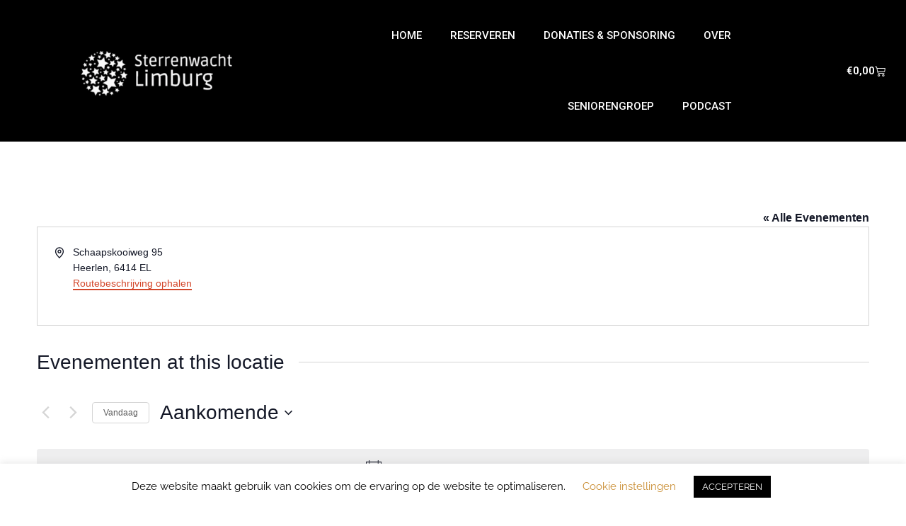

--- FILE ---
content_type: text/html; charset=UTF-8
request_url: https://sterrenwacht.nl/locatie/1637/
body_size: 24248
content:
<!doctype html>
<html lang="nl-NL" prefix="og: https://ogp.me/ns#">
<head>
	<meta charset="UTF-8">
	<meta name="viewport" content="width=device-width, initial-scale=1">
	<link rel="profile" href="https://gmpg.org/xfn/11">
	<link rel='stylesheet' id='tribe-events-views-v2-bootstrap-datepicker-styles-css' href='https://sterrenwacht.nl/wp-content/plugins/the-events-calendar/vendor/bootstrap-datepicker/css/bootstrap-datepicker.standalone.min.css?ver=6.15.12.2' media='all' />
<link rel='stylesheet' id='tec-variables-skeleton-css' href='https://sterrenwacht.nl/wp-content/plugins/event-tickets/common/build/css/variables-skeleton.css?ver=6.10.0' media='all' />
<link rel='stylesheet' id='tribe-common-skeleton-style-css' href='https://sterrenwacht.nl/wp-content/plugins/event-tickets/common/build/css/common-skeleton.css?ver=6.10.0' media='all' />
<link rel='stylesheet' id='tribe-tooltipster-css-css' href='https://sterrenwacht.nl/wp-content/plugins/event-tickets/common/vendor/tooltipster/tooltipster.bundle.min.css?ver=6.10.0' media='all' />
<link rel='stylesheet' id='tribe-events-views-v2-skeleton-css' href='https://sterrenwacht.nl/wp-content/plugins/the-events-calendar/build/css/views-skeleton.css?ver=6.15.12.2' media='all' />
<link rel='stylesheet' id='tec-variables-full-css' href='https://sterrenwacht.nl/wp-content/plugins/event-tickets/common/build/css/variables-full.css?ver=6.10.0' media='all' />
<link rel='stylesheet' id='tribe-common-full-style-css' href='https://sterrenwacht.nl/wp-content/plugins/event-tickets/common/build/css/common-full.css?ver=6.10.0' media='all' />
<link rel='stylesheet' id='tribe-events-views-v2-full-css' href='https://sterrenwacht.nl/wp-content/plugins/the-events-calendar/build/css/views-full.css?ver=6.15.12.2' media='all' />
<link rel='stylesheet' id='tribe-events-views-v2-print-css' href='https://sterrenwacht.nl/wp-content/plugins/the-events-calendar/build/css/views-print.css?ver=6.15.12.2' media='print' />
<link rel='stylesheet' id='tribe-events-pro-views-v2-print-css' href='https://sterrenwacht.nl/wp-content/plugins/events-calendar-pro/build/css/views-print.css?ver=7.7.11' media='print' />

<!-- Search Engine Optimization door Rank Math PRO - https://rankmath.com/ -->
<title>- Sterrenwacht Limburg</title>
<meta name="robots" content="index, follow, max-snippet:-1, max-video-preview:-1, max-image-preview:large"/>
<link rel="canonical" href="https://sterrenwacht.nl/locatie/1637/" />
<meta property="og:locale" content="nl_NL" />
<meta property="og:type" content="article" />
<meta property="og:title" content="- Sterrenwacht Limburg" />
<meta property="og:url" content="https://sterrenwacht.nl/locatie/1637/" />
<meta property="og:site_name" content="Sterrenwacht Limburg" />
<meta name="twitter:card" content="summary_large_image" />
<meta name="twitter:title" content="- Sterrenwacht Limburg" />
<!-- /Rank Math WordPress SEO plugin -->

<link rel="alternate" type="application/rss+xml" title="Sterrenwacht Limburg &raquo; feed" href="https://sterrenwacht.nl/feed/" />
<link rel="alternate" type="application/rss+xml" title="Sterrenwacht Limburg &raquo; reacties feed" href="https://sterrenwacht.nl/comments/feed/" />
<link rel="alternate" type="text/calendar" title="Sterrenwacht Limburg &raquo; iCal Feed" href="https://sterrenwacht.nl/reserveren/?ical=1" />
<link rel="alternate" title="oEmbed (JSON)" type="application/json+oembed" href="https://sterrenwacht.nl/wp-json/oembed/1.0/embed?url=https%3A%2F%2Fsterrenwacht.nl%2Flocatie%2F1637%2F" />
<link rel="alternate" title="oEmbed (XML)" type="text/xml+oembed" href="https://sterrenwacht.nl/wp-json/oembed/1.0/embed?url=https%3A%2F%2Fsterrenwacht.nl%2Flocatie%2F1637%2F&#038;format=xml" />
<style id='wp-img-auto-sizes-contain-inline-css'>
img:is([sizes=auto i],[sizes^="auto," i]){contain-intrinsic-size:3000px 1500px}
/*# sourceURL=wp-img-auto-sizes-contain-inline-css */
</style>
<link rel='stylesheet' id='tribe-events-virtual-skeleton-css' href='https://sterrenwacht.nl/wp-content/plugins/events-calendar-pro/build/css/events-virtual-skeleton.css?ver=7.7.11' media='all' />
<link rel='stylesheet' id='tribe-events-virtual-full-css' href='https://sterrenwacht.nl/wp-content/plugins/events-calendar-pro/build/css/events-virtual-full.css?ver=7.7.11' media='all' />
<link rel='stylesheet' id='tec-events-pro-single-css' href='https://sterrenwacht.nl/wp-content/plugins/events-calendar-pro/build/css/events-single.css?ver=7.7.11' media='all' />
<link rel='stylesheet' id='tribe-events-pro-mini-calendar-block-styles-css' href='https://sterrenwacht.nl/wp-content/plugins/events-calendar-pro/build/css/tribe-events-pro-mini-calendar-block.css?ver=7.7.11' media='all' />
<link rel='stylesheet' id='dashicons-css' href='https://sterrenwacht.nl/wp-includes/css/dashicons.min.css?ver=6.9' media='all' />
<link rel='stylesheet' id='event-tickets-plus-tickets-css-css' href='https://sterrenwacht.nl/wp-content/plugins/event-tickets-plus/build/css/tickets.css?ver=6.9.0' media='all' />
<link rel='stylesheet' id='event-tickets-tickets-css-css' href='https://sterrenwacht.nl/wp-content/plugins/event-tickets/build/css/tickets-v1.css?ver=5.27.0' media='all' />
<link rel='stylesheet' id='event-tickets-tickets-rsvp-css-css' href='https://sterrenwacht.nl/wp-content/plugins/event-tickets/build/css/rsvp-v1.css?ver=5.27.0' media='all' />
<link rel='stylesheet' id='dce-dynamic-visibility-style-css' href='https://sterrenwacht.nl/wp-content/plugins/dynamic-visibility-for-elementor/assets/css/dynamic-visibility.css?ver=5.0.16' media='all' />
<style id='wp-emoji-styles-inline-css'>

	img.wp-smiley, img.emoji {
		display: inline !important;
		border: none !important;
		box-shadow: none !important;
		height: 1em !important;
		width: 1em !important;
		margin: 0 0.07em !important;
		vertical-align: -0.1em !important;
		background: none !important;
		padding: 0 !important;
	}
/*# sourceURL=wp-emoji-styles-inline-css */
</style>
<link rel='stylesheet' id='cf7-mollie-style-css' href='https://sterrenwacht.nl/wp-content/plugins/cf7-mollie/includes/css/cf7-mollie-css.css?ver=1.0.0' media='all' />
<link rel='stylesheet' id='contact-form-7-css' href='https://sterrenwacht.nl/wp-content/plugins/contact-form-7/includes/css/styles.css?ver=6.1.4' media='all' />
<link rel='stylesheet' id='cookie-law-info-css' href='https://sterrenwacht.nl/wp-content/plugins/cookie-law-info/legacy/public/css/cookie-law-info-public.css?ver=3.3.4' media='all' />
<link rel='stylesheet' id='cookie-law-info-gdpr-css' href='https://sterrenwacht.nl/wp-content/plugins/cookie-law-info/legacy/public/css/cookie-law-info-gdpr.css?ver=3.3.4' media='all' />
<link rel='stylesheet' id='woocommerce-layout-css' href='https://sterrenwacht.nl/wp-content/plugins/woocommerce/assets/css/woocommerce-layout.css?ver=10.1.3' media='all' />
<link rel='stylesheet' id='woocommerce-smallscreen-css' href='https://sterrenwacht.nl/wp-content/plugins/woocommerce/assets/css/woocommerce-smallscreen.css?ver=10.1.3' media='only screen and (max-width: 768px)' />
<link rel='stylesheet' id='woocommerce-general-css' href='https://sterrenwacht.nl/wp-content/plugins/woocommerce/assets/css/woocommerce.css?ver=10.1.3' media='all' />
<style id='woocommerce-inline-inline-css'>
.woocommerce form .form-row .required { visibility: visible; }
/*# sourceURL=woocommerce-inline-inline-css */
</style>
<link rel='stylesheet' id='tribe-events-v2-single-skeleton-css' href='https://sterrenwacht.nl/wp-content/plugins/the-events-calendar/build/css/tribe-events-single-skeleton.css?ver=6.15.12.2' media='all' />
<link rel='stylesheet' id='tribe-events-v2-single-skeleton-full-css' href='https://sterrenwacht.nl/wp-content/plugins/the-events-calendar/build/css/tribe-events-single-full.css?ver=6.15.12.2' media='all' />
<link rel='stylesheet' id='tec-events-elementor-widgets-base-styles-css' href='https://sterrenwacht.nl/wp-content/plugins/the-events-calendar/build/css/integrations/plugins/elementor/widgets/widget-base.css?ver=6.15.12.2' media='all' />
<link rel='stylesheet' id='brands-styles-css' href='https://sterrenwacht.nl/wp-content/plugins/woocommerce/assets/css/brands.css?ver=10.1.3' media='all' />
<link rel='stylesheet' id='hello-elementor-theme-style-css' href='https://sterrenwacht.nl/wp-content/themes/hello-elementor/assets/css/theme.css?ver=3.4.4' media='all' />
<link rel='stylesheet' id='hello-elementor-child-style-css' href='https://sterrenwacht.nl/wp-content/themes/hello-theme-child-master/style.css?ver=1.0.0' media='all' />
<link rel='stylesheet' id='hello-elementor-css' href='https://sterrenwacht.nl/wp-content/themes/hello-elementor/assets/css/reset.css?ver=3.4.4' media='all' />
<link rel='stylesheet' id='hello-elementor-header-footer-css' href='https://sterrenwacht.nl/wp-content/themes/hello-elementor/assets/css/header-footer.css?ver=3.4.4' media='all' />
<link rel='stylesheet' id='elementor-frontend-css' href='https://sterrenwacht.nl/wp-content/plugins/elementor/assets/css/frontend.min.css?ver=3.32.2' media='all' />
<link rel='stylesheet' id='elementor-post-6270-css' href='https://sterrenwacht.nl/wp-content/uploads/elementor/css/post-6270.css?ver=1769137347' media='all' />
<link rel='stylesheet' id='widget-image-css' href='https://sterrenwacht.nl/wp-content/plugins/elementor/assets/css/widget-image.min.css?ver=3.32.2' media='all' />
<link rel='stylesheet' id='e-animation-shrink-css' href='https://sterrenwacht.nl/wp-content/plugins/elementor/assets/lib/animations/styles/e-animation-shrink.min.css?ver=3.32.2' media='all' />
<link rel='stylesheet' id='widget-nav-menu-css' href='https://sterrenwacht.nl/wp-content/plugins/elementor-pro/assets/css/widget-nav-menu.min.css?ver=3.32.1' media='all' />
<link rel='stylesheet' id='widget-woocommerce-menu-cart-css' href='https://sterrenwacht.nl/wp-content/plugins/elementor-pro/assets/css/widget-woocommerce-menu-cart.min.css?ver=3.32.1' media='all' />
<link rel='stylesheet' id='widget-heading-css' href='https://sterrenwacht.nl/wp-content/plugins/elementor/assets/css/widget-heading.min.css?ver=3.32.2' media='all' />
<link rel='stylesheet' id='widget-social-icons-css' href='https://sterrenwacht.nl/wp-content/plugins/elementor/assets/css/widget-social-icons.min.css?ver=3.32.2' media='all' />
<link rel='stylesheet' id='e-apple-webkit-css' href='https://sterrenwacht.nl/wp-content/plugins/elementor/assets/css/conditionals/apple-webkit.min.css?ver=3.32.2' media='all' />
<link rel='stylesheet' id='widget-divider-css' href='https://sterrenwacht.nl/wp-content/plugins/elementor/assets/css/widget-divider.min.css?ver=3.32.2' media='all' />
<link rel='stylesheet' id='e-animation-slideInDown-css' href='https://sterrenwacht.nl/wp-content/plugins/elementor/assets/lib/animations/styles/slideInDown.min.css?ver=3.32.2' media='all' />
<link rel='stylesheet' id='e-popup-css' href='https://sterrenwacht.nl/wp-content/plugins/elementor-pro/assets/css/conditionals/popup.min.css?ver=3.32.1' media='all' />
<link rel='stylesheet' id='elementor-icons-css' href='https://sterrenwacht.nl/wp-content/plugins/elementor/assets/lib/eicons/css/elementor-icons.min.css?ver=5.44.0' media='all' />
<link rel='stylesheet' id='elementor-post-6287-css' href='https://sterrenwacht.nl/wp-content/uploads/elementor/css/post-6287.css?ver=1769137348' media='all' />
<link rel='stylesheet' id='jet-woo-builder-css' href='https://sterrenwacht.nl/wp-content/plugins/jet-woo-builder/assets/css/frontend.css?ver=2.1.17' media='all' />
<style id='jet-woo-builder-inline-css'>
@font-face {
				font-family: "WooCommerce";
				font-weight: normal;
				font-style: normal;
				src: url("https://sterrenwacht.nl/wp-content/plugins/woocommerce/assets/fonts/WooCommerce.eot");
				src: url("https://sterrenwacht.nl/wp-content/plugins/woocommerce/assets/fonts/WooCommerce.eot?#iefix") format("embedded-opentype"),
					 url("https://sterrenwacht.nl/wp-content/plugins/woocommerce/assets/fonts/WooCommerce.woff") format("woff"),
					 url("https://sterrenwacht.nl/wp-content/plugins/woocommerce/assets/fonts/WooCommerce.ttf") format("truetype"),
					 url("https://sterrenwacht.nl/wp-content/plugins/woocommerce/assets/fonts/WooCommerce.svg#WooCommerce") format("svg");
			}
/*# sourceURL=jet-woo-builder-inline-css */
</style>
<link rel='stylesheet' id='elementor-post-6289-css' href='https://sterrenwacht.nl/wp-content/uploads/elementor/css/post-6289.css?ver=1769137348' media='all' />
<link rel='stylesheet' id='elementor-post-7469-css' href='https://sterrenwacht.nl/wp-content/uploads/elementor/css/post-7469.css?ver=1769137348' media='all' />
<link rel='stylesheet' id='tribe-events-v2-virtual-single-block-css' href='https://sterrenwacht.nl/wp-content/plugins/events-calendar-pro/build/css/events-virtual-single-block.css?ver=7.7.11' media='all' />
<link rel='stylesheet' id='event-tickets-rsvp-css' href='https://sterrenwacht.nl/wp-content/plugins/event-tickets/build/css/rsvp.css?ver=5.27.0' media='all' />
<link rel='stylesheet' id='eael-general-css' href='https://sterrenwacht.nl/wp-content/plugins/essential-addons-for-elementor-lite/assets/front-end/css/view/general.min.css?ver=6.1.4' media='all' />
<link rel='stylesheet' id='elementor-gf-roboto-css' href='https://fonts.googleapis.com/css?family=Roboto:100,100italic,200,200italic,300,300italic,400,400italic,500,500italic,600,600italic,700,700italic,800,800italic,900,900italic&#038;display=swap' media='all' />
<link rel='stylesheet' id='elementor-gf-robotoslab-css' href='https://fonts.googleapis.com/css?family=Roboto+Slab:100,100italic,200,200italic,300,300italic,400,400italic,500,500italic,600,600italic,700,700italic,800,800italic,900,900italic&#038;display=swap' media='all' />
<link rel='stylesheet' id='elementor-gf-chivo-css' href='https://fonts.googleapis.com/css?family=Chivo:100,100italic,200,200italic,300,300italic,400,400italic,500,500italic,600,600italic,700,700italic,800,800italic,900,900italic&#038;display=swap' media='all' />
<link rel='stylesheet' id='elementor-icons-shared-0-css' href='https://sterrenwacht.nl/wp-content/plugins/elementor/assets/lib/font-awesome/css/fontawesome.min.css?ver=5.15.3' media='all' />
<link rel='stylesheet' id='elementor-icons-fa-solid-css' href='https://sterrenwacht.nl/wp-content/plugins/elementor/assets/lib/font-awesome/css/solid.min.css?ver=5.15.3' media='all' />
<link rel='stylesheet' id='elementor-icons-fa-brands-css' href='https://sterrenwacht.nl/wp-content/plugins/elementor/assets/lib/font-awesome/css/brands.min.css?ver=5.15.3' media='all' />
<script src="https://sterrenwacht.nl/wp-includes/js/jquery/jquery.min.js?ver=3.7.1" id="jquery-core-js" type="0d8433a32189a87fde7ee7fa-text/javascript"></script>
<script src="https://sterrenwacht.nl/wp-includes/js/jquery/jquery-migrate.min.js?ver=3.4.1" id="jquery-migrate-js" type="0d8433a32189a87fde7ee7fa-text/javascript"></script>
<script src="https://sterrenwacht.nl/wp-content/plugins/event-tickets/common/build/js/tribe-common.js?ver=9c44e11f3503a33e9540" id="tribe-common-js" type="0d8433a32189a87fde7ee7fa-text/javascript"></script>
<script src="https://sterrenwacht.nl/wp-content/plugins/the-events-calendar/build/js/views/breakpoints.js?ver=4208de2df2852e0b91ec" id="tribe-events-views-v2-breakpoints-js" type="0d8433a32189a87fde7ee7fa-text/javascript"></script>
<script id="cookie-law-info-js-extra" type="0d8433a32189a87fde7ee7fa-text/javascript">
var Cli_Data = {"nn_cookie_ids":[],"cookielist":[],"non_necessary_cookies":[],"ccpaEnabled":"","ccpaRegionBased":"","ccpaBarEnabled":"","strictlyEnabled":["necessary","obligatoire"],"ccpaType":"gdpr","js_blocking":"","custom_integration":"","triggerDomRefresh":"","secure_cookies":""};
var cli_cookiebar_settings = {"animate_speed_hide":"500","animate_speed_show":"500","background":"#FFF","border":"#b1a6a6c2","border_on":"","button_1_button_colour":"#000","button_1_button_hover":"#000000","button_1_link_colour":"#fff","button_1_as_button":"1","button_1_new_win":"","button_2_button_colour":"#333","button_2_button_hover":"#292929","button_2_link_colour":"#444","button_2_as_button":"","button_2_hidebar":"","button_3_button_colour":"#000","button_3_button_hover":"#000000","button_3_link_colour":"#fff","button_3_as_button":"1","button_3_new_win":"","button_4_button_colour":"#000","button_4_button_hover":"#000000","button_4_link_colour":"#c98d32","button_4_as_button":"","button_7_button_colour":"#61a229","button_7_button_hover":"#4e8221","button_7_link_colour":"#fff","button_7_as_button":"1","button_7_new_win":"","font_family":"inherit","header_fix":"","notify_animate_hide":"1","notify_animate_show":"","notify_div_id":"#cookie-law-info-bar","notify_position_horizontal":"right","notify_position_vertical":"bottom","scroll_close":"","scroll_close_reload":"","accept_close_reload":"","reject_close_reload":"","showagain_tab":"","showagain_background":"#fff","showagain_border":"#000","showagain_div_id":"#cookie-law-info-again","showagain_x_position":"100px","text":"#000","show_once_yn":"","show_once":"10000","logging_on":"","as_popup":"","popup_overlay":"1","bar_heading_text":"","cookie_bar_as":"banner","popup_showagain_position":"bottom-right","widget_position":"left"};
var log_object = {"ajax_url":"https://sterrenwacht.nl/wp-admin/admin-ajax.php"};
//# sourceURL=cookie-law-info-js-extra
</script>
<script src="https://sterrenwacht.nl/wp-content/plugins/cookie-law-info/legacy/public/js/cookie-law-info-public.js?ver=3.3.4" id="cookie-law-info-js" type="0d8433a32189a87fde7ee7fa-text/javascript"></script>
<script src="https://sterrenwacht.nl/wp-content/plugins/woocommerce/assets/js/jquery-blockui/jquery.blockUI.min.js?ver=2.7.0-wc.10.1.3" id="jquery-blockui-js" defer data-wp-strategy="defer" type="0d8433a32189a87fde7ee7fa-text/javascript"></script>
<script id="wc-add-to-cart-js-extra" type="0d8433a32189a87fde7ee7fa-text/javascript">
var wc_add_to_cart_params = {"ajax_url":"/wp-admin/admin-ajax.php","wc_ajax_url":"/?wc-ajax=%%endpoint%%","i18n_view_cart":"Bekijk winkelwagen","cart_url":"https://sterrenwacht.nl/cart/","is_cart":"","cart_redirect_after_add":"no"};
//# sourceURL=wc-add-to-cart-js-extra
</script>
<script src="https://sterrenwacht.nl/wp-content/plugins/woocommerce/assets/js/frontend/add-to-cart.min.js?ver=10.1.3" id="wc-add-to-cart-js" defer data-wp-strategy="defer" type="0d8433a32189a87fde7ee7fa-text/javascript"></script>
<script src="https://sterrenwacht.nl/wp-content/plugins/woocommerce/assets/js/js-cookie/js.cookie.min.js?ver=2.1.4-wc.10.1.3" id="js-cookie-js" defer data-wp-strategy="defer" type="0d8433a32189a87fde7ee7fa-text/javascript"></script>
<script id="woocommerce-js-extra" type="0d8433a32189a87fde7ee7fa-text/javascript">
var woocommerce_params = {"ajax_url":"/wp-admin/admin-ajax.php","wc_ajax_url":"/?wc-ajax=%%endpoint%%","i18n_password_show":"Wachtwoord weergeven","i18n_password_hide":"Wachtwoord verbergen"};
//# sourceURL=woocommerce-js-extra
</script>
<script src="https://sterrenwacht.nl/wp-content/plugins/woocommerce/assets/js/frontend/woocommerce.min.js?ver=10.1.3" id="woocommerce-js" defer data-wp-strategy="defer" type="0d8433a32189a87fde7ee7fa-text/javascript"></script>
<link rel="https://api.w.org/" href="https://sterrenwacht.nl/wp-json/" /><link rel="alternate" title="JSON" type="application/json" href="https://sterrenwacht.nl/wp-json/wp/v2/tribe_venue/1637" /><link rel="EditURI" type="application/rsd+xml" title="RSD" href="https://sterrenwacht.nl/xmlrpc.php?rsd" />
<meta name="generator" content="WordPress 6.9" />
<link rel='shortlink' href='https://sterrenwacht.nl/?p=1637' />
<meta name="et-api-version" content="v1"><meta name="et-api-origin" content="https://sterrenwacht.nl"><link rel="https://theeventscalendar.com/" href="https://sterrenwacht.nl/wp-json/tribe/tickets/v1/" /><meta name="tec-api-version" content="v1"><meta name="tec-api-origin" content="https://sterrenwacht.nl"><link rel="alternate" href="https://sterrenwacht.nl/wp-json/tribe/events/v1/events/?venue=1637" />	<noscript><style>.woocommerce-product-gallery{ opacity: 1 !important; }</style></noscript>
	<meta name="generator" content="Elementor 3.32.2; features: additional_custom_breakpoints; settings: css_print_method-external, google_font-enabled, font_display-swap">
			<style>
				.e-con.e-parent:nth-of-type(n+4):not(.e-lazyloaded):not(.e-no-lazyload),
				.e-con.e-parent:nth-of-type(n+4):not(.e-lazyloaded):not(.e-no-lazyload) * {
					background-image: none !important;
				}
				@media screen and (max-height: 1024px) {
					.e-con.e-parent:nth-of-type(n+3):not(.e-lazyloaded):not(.e-no-lazyload),
					.e-con.e-parent:nth-of-type(n+3):not(.e-lazyloaded):not(.e-no-lazyload) * {
						background-image: none !important;
					}
				}
				@media screen and (max-height: 640px) {
					.e-con.e-parent:nth-of-type(n+2):not(.e-lazyloaded):not(.e-no-lazyload),
					.e-con.e-parent:nth-of-type(n+2):not(.e-lazyloaded):not(.e-no-lazyload) * {
						background-image: none !important;
					}
				}
			</style>
			<script id="google_gtagjs" src="https://sterrenwacht.nl/?local_ga_js=729adb7fc7cdab08c96f13e87b738379" async type="0d8433a32189a87fde7ee7fa-text/javascript"></script>
<script id="google_gtagjs-inline" type="0d8433a32189a87fde7ee7fa-text/javascript">
window.dataLayer = window.dataLayer || [];function gtag(){dataLayer.push(arguments);}gtag('js', new Date());gtag('config', 'G-NLFL7D2TT9', {'anonymize_ip': true} );
</script>
<link rel="icon" href="https://sterrenwacht.nl/wp-content/uploads/2020/06/cropped-beeldmerk-32x32.png" sizes="32x32" />
<link rel="icon" href="https://sterrenwacht.nl/wp-content/uploads/2020/06/cropped-beeldmerk-192x192.png" sizes="192x192" />
<link rel="apple-touch-icon" href="https://sterrenwacht.nl/wp-content/uploads/2020/06/cropped-beeldmerk-180x180.png" />
<meta name="msapplication-TileImage" content="https://sterrenwacht.nl/wp-content/uploads/2020/06/cropped-beeldmerk-270x270.png" />
<link rel='stylesheet' id='wc-blocks-style-css' href='https://sterrenwacht.nl/wp-content/plugins/woocommerce/assets/client/blocks/wc-blocks.css?ver=wc-10.1.3' media='all' />
<style id='global-styles-inline-css'>
:root{--wp--preset--aspect-ratio--square: 1;--wp--preset--aspect-ratio--4-3: 4/3;--wp--preset--aspect-ratio--3-4: 3/4;--wp--preset--aspect-ratio--3-2: 3/2;--wp--preset--aspect-ratio--2-3: 2/3;--wp--preset--aspect-ratio--16-9: 16/9;--wp--preset--aspect-ratio--9-16: 9/16;--wp--preset--color--black: #000000;--wp--preset--color--cyan-bluish-gray: #abb8c3;--wp--preset--color--white: #ffffff;--wp--preset--color--pale-pink: #f78da7;--wp--preset--color--vivid-red: #cf2e2e;--wp--preset--color--luminous-vivid-orange: #ff6900;--wp--preset--color--luminous-vivid-amber: #fcb900;--wp--preset--color--light-green-cyan: #7bdcb5;--wp--preset--color--vivid-green-cyan: #00d084;--wp--preset--color--pale-cyan-blue: #8ed1fc;--wp--preset--color--vivid-cyan-blue: #0693e3;--wp--preset--color--vivid-purple: #9b51e0;--wp--preset--gradient--vivid-cyan-blue-to-vivid-purple: linear-gradient(135deg,rgb(6,147,227) 0%,rgb(155,81,224) 100%);--wp--preset--gradient--light-green-cyan-to-vivid-green-cyan: linear-gradient(135deg,rgb(122,220,180) 0%,rgb(0,208,130) 100%);--wp--preset--gradient--luminous-vivid-amber-to-luminous-vivid-orange: linear-gradient(135deg,rgb(252,185,0) 0%,rgb(255,105,0) 100%);--wp--preset--gradient--luminous-vivid-orange-to-vivid-red: linear-gradient(135deg,rgb(255,105,0) 0%,rgb(207,46,46) 100%);--wp--preset--gradient--very-light-gray-to-cyan-bluish-gray: linear-gradient(135deg,rgb(238,238,238) 0%,rgb(169,184,195) 100%);--wp--preset--gradient--cool-to-warm-spectrum: linear-gradient(135deg,rgb(74,234,220) 0%,rgb(151,120,209) 20%,rgb(207,42,186) 40%,rgb(238,44,130) 60%,rgb(251,105,98) 80%,rgb(254,248,76) 100%);--wp--preset--gradient--blush-light-purple: linear-gradient(135deg,rgb(255,206,236) 0%,rgb(152,150,240) 100%);--wp--preset--gradient--blush-bordeaux: linear-gradient(135deg,rgb(254,205,165) 0%,rgb(254,45,45) 50%,rgb(107,0,62) 100%);--wp--preset--gradient--luminous-dusk: linear-gradient(135deg,rgb(255,203,112) 0%,rgb(199,81,192) 50%,rgb(65,88,208) 100%);--wp--preset--gradient--pale-ocean: linear-gradient(135deg,rgb(255,245,203) 0%,rgb(182,227,212) 50%,rgb(51,167,181) 100%);--wp--preset--gradient--electric-grass: linear-gradient(135deg,rgb(202,248,128) 0%,rgb(113,206,126) 100%);--wp--preset--gradient--midnight: linear-gradient(135deg,rgb(2,3,129) 0%,rgb(40,116,252) 100%);--wp--preset--font-size--small: 13px;--wp--preset--font-size--medium: 20px;--wp--preset--font-size--large: 36px;--wp--preset--font-size--x-large: 42px;--wp--preset--spacing--20: 0.44rem;--wp--preset--spacing--30: 0.67rem;--wp--preset--spacing--40: 1rem;--wp--preset--spacing--50: 1.5rem;--wp--preset--spacing--60: 2.25rem;--wp--preset--spacing--70: 3.38rem;--wp--preset--spacing--80: 5.06rem;--wp--preset--shadow--natural: 6px 6px 9px rgba(0, 0, 0, 0.2);--wp--preset--shadow--deep: 12px 12px 50px rgba(0, 0, 0, 0.4);--wp--preset--shadow--sharp: 6px 6px 0px rgba(0, 0, 0, 0.2);--wp--preset--shadow--outlined: 6px 6px 0px -3px rgb(255, 255, 255), 6px 6px rgb(0, 0, 0);--wp--preset--shadow--crisp: 6px 6px 0px rgb(0, 0, 0);}:root { --wp--style--global--content-size: 800px;--wp--style--global--wide-size: 1200px; }:where(body) { margin: 0; }.wp-site-blocks > .alignleft { float: left; margin-right: 2em; }.wp-site-blocks > .alignright { float: right; margin-left: 2em; }.wp-site-blocks > .aligncenter { justify-content: center; margin-left: auto; margin-right: auto; }:where(.wp-site-blocks) > * { margin-block-start: 24px; margin-block-end: 0; }:where(.wp-site-blocks) > :first-child { margin-block-start: 0; }:where(.wp-site-blocks) > :last-child { margin-block-end: 0; }:root { --wp--style--block-gap: 24px; }:root :where(.is-layout-flow) > :first-child{margin-block-start: 0;}:root :where(.is-layout-flow) > :last-child{margin-block-end: 0;}:root :where(.is-layout-flow) > *{margin-block-start: 24px;margin-block-end: 0;}:root :where(.is-layout-constrained) > :first-child{margin-block-start: 0;}:root :where(.is-layout-constrained) > :last-child{margin-block-end: 0;}:root :where(.is-layout-constrained) > *{margin-block-start: 24px;margin-block-end: 0;}:root :where(.is-layout-flex){gap: 24px;}:root :where(.is-layout-grid){gap: 24px;}.is-layout-flow > .alignleft{float: left;margin-inline-start: 0;margin-inline-end: 2em;}.is-layout-flow > .alignright{float: right;margin-inline-start: 2em;margin-inline-end: 0;}.is-layout-flow > .aligncenter{margin-left: auto !important;margin-right: auto !important;}.is-layout-constrained > .alignleft{float: left;margin-inline-start: 0;margin-inline-end: 2em;}.is-layout-constrained > .alignright{float: right;margin-inline-start: 2em;margin-inline-end: 0;}.is-layout-constrained > .aligncenter{margin-left: auto !important;margin-right: auto !important;}.is-layout-constrained > :where(:not(.alignleft):not(.alignright):not(.alignfull)){max-width: var(--wp--style--global--content-size);margin-left: auto !important;margin-right: auto !important;}.is-layout-constrained > .alignwide{max-width: var(--wp--style--global--wide-size);}body .is-layout-flex{display: flex;}.is-layout-flex{flex-wrap: wrap;align-items: center;}.is-layout-flex > :is(*, div){margin: 0;}body .is-layout-grid{display: grid;}.is-layout-grid > :is(*, div){margin: 0;}body{padding-top: 0px;padding-right: 0px;padding-bottom: 0px;padding-left: 0px;}a:where(:not(.wp-element-button)){text-decoration: underline;}:root :where(.wp-element-button, .wp-block-button__link){background-color: #32373c;border-width: 0;color: #fff;font-family: inherit;font-size: inherit;font-style: inherit;font-weight: inherit;letter-spacing: inherit;line-height: inherit;padding-top: calc(0.667em + 2px);padding-right: calc(1.333em + 2px);padding-bottom: calc(0.667em + 2px);padding-left: calc(1.333em + 2px);text-decoration: none;text-transform: inherit;}.has-black-color{color: var(--wp--preset--color--black) !important;}.has-cyan-bluish-gray-color{color: var(--wp--preset--color--cyan-bluish-gray) !important;}.has-white-color{color: var(--wp--preset--color--white) !important;}.has-pale-pink-color{color: var(--wp--preset--color--pale-pink) !important;}.has-vivid-red-color{color: var(--wp--preset--color--vivid-red) !important;}.has-luminous-vivid-orange-color{color: var(--wp--preset--color--luminous-vivid-orange) !important;}.has-luminous-vivid-amber-color{color: var(--wp--preset--color--luminous-vivid-amber) !important;}.has-light-green-cyan-color{color: var(--wp--preset--color--light-green-cyan) !important;}.has-vivid-green-cyan-color{color: var(--wp--preset--color--vivid-green-cyan) !important;}.has-pale-cyan-blue-color{color: var(--wp--preset--color--pale-cyan-blue) !important;}.has-vivid-cyan-blue-color{color: var(--wp--preset--color--vivid-cyan-blue) !important;}.has-vivid-purple-color{color: var(--wp--preset--color--vivid-purple) !important;}.has-black-background-color{background-color: var(--wp--preset--color--black) !important;}.has-cyan-bluish-gray-background-color{background-color: var(--wp--preset--color--cyan-bluish-gray) !important;}.has-white-background-color{background-color: var(--wp--preset--color--white) !important;}.has-pale-pink-background-color{background-color: var(--wp--preset--color--pale-pink) !important;}.has-vivid-red-background-color{background-color: var(--wp--preset--color--vivid-red) !important;}.has-luminous-vivid-orange-background-color{background-color: var(--wp--preset--color--luminous-vivid-orange) !important;}.has-luminous-vivid-amber-background-color{background-color: var(--wp--preset--color--luminous-vivid-amber) !important;}.has-light-green-cyan-background-color{background-color: var(--wp--preset--color--light-green-cyan) !important;}.has-vivid-green-cyan-background-color{background-color: var(--wp--preset--color--vivid-green-cyan) !important;}.has-pale-cyan-blue-background-color{background-color: var(--wp--preset--color--pale-cyan-blue) !important;}.has-vivid-cyan-blue-background-color{background-color: var(--wp--preset--color--vivid-cyan-blue) !important;}.has-vivid-purple-background-color{background-color: var(--wp--preset--color--vivid-purple) !important;}.has-black-border-color{border-color: var(--wp--preset--color--black) !important;}.has-cyan-bluish-gray-border-color{border-color: var(--wp--preset--color--cyan-bluish-gray) !important;}.has-white-border-color{border-color: var(--wp--preset--color--white) !important;}.has-pale-pink-border-color{border-color: var(--wp--preset--color--pale-pink) !important;}.has-vivid-red-border-color{border-color: var(--wp--preset--color--vivid-red) !important;}.has-luminous-vivid-orange-border-color{border-color: var(--wp--preset--color--luminous-vivid-orange) !important;}.has-luminous-vivid-amber-border-color{border-color: var(--wp--preset--color--luminous-vivid-amber) !important;}.has-light-green-cyan-border-color{border-color: var(--wp--preset--color--light-green-cyan) !important;}.has-vivid-green-cyan-border-color{border-color: var(--wp--preset--color--vivid-green-cyan) !important;}.has-pale-cyan-blue-border-color{border-color: var(--wp--preset--color--pale-cyan-blue) !important;}.has-vivid-cyan-blue-border-color{border-color: var(--wp--preset--color--vivid-cyan-blue) !important;}.has-vivid-purple-border-color{border-color: var(--wp--preset--color--vivid-purple) !important;}.has-vivid-cyan-blue-to-vivid-purple-gradient-background{background: var(--wp--preset--gradient--vivid-cyan-blue-to-vivid-purple) !important;}.has-light-green-cyan-to-vivid-green-cyan-gradient-background{background: var(--wp--preset--gradient--light-green-cyan-to-vivid-green-cyan) !important;}.has-luminous-vivid-amber-to-luminous-vivid-orange-gradient-background{background: var(--wp--preset--gradient--luminous-vivid-amber-to-luminous-vivid-orange) !important;}.has-luminous-vivid-orange-to-vivid-red-gradient-background{background: var(--wp--preset--gradient--luminous-vivid-orange-to-vivid-red) !important;}.has-very-light-gray-to-cyan-bluish-gray-gradient-background{background: var(--wp--preset--gradient--very-light-gray-to-cyan-bluish-gray) !important;}.has-cool-to-warm-spectrum-gradient-background{background: var(--wp--preset--gradient--cool-to-warm-spectrum) !important;}.has-blush-light-purple-gradient-background{background: var(--wp--preset--gradient--blush-light-purple) !important;}.has-blush-bordeaux-gradient-background{background: var(--wp--preset--gradient--blush-bordeaux) !important;}.has-luminous-dusk-gradient-background{background: var(--wp--preset--gradient--luminous-dusk) !important;}.has-pale-ocean-gradient-background{background: var(--wp--preset--gradient--pale-ocean) !important;}.has-electric-grass-gradient-background{background: var(--wp--preset--gradient--electric-grass) !important;}.has-midnight-gradient-background{background: var(--wp--preset--gradient--midnight) !important;}.has-small-font-size{font-size: var(--wp--preset--font-size--small) !important;}.has-medium-font-size{font-size: var(--wp--preset--font-size--medium) !important;}.has-large-font-size{font-size: var(--wp--preset--font-size--large) !important;}.has-x-large-font-size{font-size: var(--wp--preset--font-size--x-large) !important;}
/*# sourceURL=global-styles-inline-css */
</style>
<link rel='stylesheet' id='photoswipe-css' href='https://sterrenwacht.nl/wp-content/plugins/woocommerce/assets/css/photoswipe/photoswipe.min.css?ver=10.1.3' media='all' />
<link rel='stylesheet' id='photoswipe-default-skin-css' href='https://sterrenwacht.nl/wp-content/plugins/woocommerce/assets/css/photoswipe/default-skin/default-skin.min.css?ver=10.1.3' media='all' />
</head>
<body class="wp-singular tribe_venue-template-default single single-tribe_venue postid-1637 wp-custom-logo wp-embed-responsive wp-theme-hello-elementor wp-child-theme-hello-theme-child-master theme-hello-elementor woocommerce-no-js tribe-no-js tec-no-tickets-on-recurring tec-no-rsvp-on-recurring hello-elementor-default elementor-default elementor-kit-6270 tribe-theme-hello-elementor">


<a class="skip-link screen-reader-text" href="#content">Ga naar de inhoud</a>

		<header data-elementor-type="header" data-elementor-id="6287" class="elementor elementor-6287 elementor-location-header" data-elementor-post-type="elementor_library">
					<header class="elementor-section elementor-top-section elementor-element elementor-element-70c5925e elementor-section-content-middle elementor-section-height-min-height elementor-section-full_width elementor-section-height-default elementor-section-items-middle" data-id="70c5925e" data-element_type="section" data-settings="{&quot;background_background&quot;:&quot;classic&quot;}">
						<div class="elementor-container elementor-column-gap-no">
					<div class="elementor-column elementor-col-33 elementor-top-column elementor-element elementor-element-4d398b85" data-id="4d398b85" data-element_type="column">
			<div class="elementor-widget-wrap elementor-element-populated">
						<div class="elementor-element elementor-element-370006d7 elementor-widget elementor-widget-theme-site-logo elementor-widget-image" data-id="370006d7" data-element_type="widget" data-widget_type="theme-site-logo.default">
				<div class="elementor-widget-container">
											<a href="https://sterrenwacht.nl">
			<img width="300" height="120" src="https://sterrenwacht.nl/wp-content/uploads/2023/03/sl_logo_bw_trans-01_lores-300x120.webp" class="attachment-medium size-medium wp-image-6528" alt="" srcset="https://sterrenwacht.nl/wp-content/uploads/2023/03/sl_logo_bw_trans-01_lores-300x120.webp 300w, https://sterrenwacht.nl/wp-content/uploads/2023/03/sl_logo_bw_trans-01_lores-600x240.webp 600w, https://sterrenwacht.nl/wp-content/uploads/2023/03/sl_logo_bw_trans-01_lores.webp 709w" sizes="(max-width: 300px) 100vw, 300px" />				</a>
											</div>
				</div>
					</div>
		</div>
				<div class="elementor-column elementor-col-33 elementor-top-column elementor-element elementor-element-fc9c1cb" data-id="fc9c1cb" data-element_type="column">
			<div class="elementor-widget-wrap elementor-element-populated">
						<div class="elementor-element elementor-element-4733819f elementor-nav-menu__align-end elementor-nav-menu--stretch elementor-nav-menu__text-align-center elementor-nav-menu--dropdown-tablet elementor-nav-menu--toggle elementor-nav-menu--burger elementor-widget elementor-widget-nav-menu" data-id="4733819f" data-element_type="widget" data-settings="{&quot;full_width&quot;:&quot;stretch&quot;,&quot;toggle_icon_hover_animation&quot;:&quot;shrink&quot;,&quot;layout&quot;:&quot;horizontal&quot;,&quot;submenu_icon&quot;:{&quot;value&quot;:&quot;&lt;i class=\&quot;fas fa-caret-down\&quot; aria-hidden=\&quot;true\&quot;&gt;&lt;\/i&gt;&quot;,&quot;library&quot;:&quot;fa-solid&quot;},&quot;toggle&quot;:&quot;burger&quot;}" data-widget_type="nav-menu.default">
				<div class="elementor-widget-container">
								<nav aria-label="Menu" class="elementor-nav-menu--main elementor-nav-menu__container elementor-nav-menu--layout-horizontal e--pointer-underline e--animation-fade">
				<ul id="menu-1-4733819f" class="elementor-nav-menu"><li class="menu-item menu-item-type-post_type menu-item-object-page menu-item-home menu-item-1333"><a href="https://sterrenwacht.nl/" class="elementor-item">Home</a></li>
<li class="menu-item menu-item-type-custom menu-item-object-custom menu-item-1369"><a href="/reserveren" class="elementor-item">Reserveren</a></li>
<li class="menu-item menu-item-type-post_type menu-item-object-page menu-item-1458"><a href="https://sterrenwacht.nl/donaties-sponsoring/" class="elementor-item">Donaties &#038; Sponsoring</a></li>
<li class="menu-item menu-item-type-post_type menu-item-object-page menu-item-6378"><a href="https://sterrenwacht.nl/over/" class="elementor-item">Over</a></li>
<li class="menu-item menu-item-type-post_type menu-item-object-page menu-item-14633"><a href="https://sterrenwacht.nl/seniorengroep/" class="elementor-item">Seniorengroep</a></li>
<li class="menu-item menu-item-type-post_type menu-item-object-page menu-item-7903"><a href="https://sterrenwacht.nl/podcast/" class="elementor-item">Podcast</a></li>
</ul>			</nav>
					<div class="elementor-menu-toggle" role="button" tabindex="0" aria-label="Menu toggle" aria-expanded="false">
			<i aria-hidden="true" role="presentation" class="elementor-menu-toggle__icon--open elementor-animation-shrink fas fa-bars"></i><i aria-hidden="true" role="presentation" class="elementor-menu-toggle__icon--close elementor-animation-shrink eicon-close"></i>		</div>
					<nav class="elementor-nav-menu--dropdown elementor-nav-menu__container" aria-hidden="true">
				<ul id="menu-2-4733819f" class="elementor-nav-menu"><li class="menu-item menu-item-type-post_type menu-item-object-page menu-item-home menu-item-1333"><a href="https://sterrenwacht.nl/" class="elementor-item" tabindex="-1">Home</a></li>
<li class="menu-item menu-item-type-custom menu-item-object-custom menu-item-1369"><a href="/reserveren" class="elementor-item" tabindex="-1">Reserveren</a></li>
<li class="menu-item menu-item-type-post_type menu-item-object-page menu-item-1458"><a href="https://sterrenwacht.nl/donaties-sponsoring/" class="elementor-item" tabindex="-1">Donaties &#038; Sponsoring</a></li>
<li class="menu-item menu-item-type-post_type menu-item-object-page menu-item-6378"><a href="https://sterrenwacht.nl/over/" class="elementor-item" tabindex="-1">Over</a></li>
<li class="menu-item menu-item-type-post_type menu-item-object-page menu-item-14633"><a href="https://sterrenwacht.nl/seniorengroep/" class="elementor-item" tabindex="-1">Seniorengroep</a></li>
<li class="menu-item menu-item-type-post_type menu-item-object-page menu-item-7903"><a href="https://sterrenwacht.nl/podcast/" class="elementor-item" tabindex="-1">Podcast</a></li>
</ul>			</nav>
						</div>
				</div>
					</div>
		</div>
				<div class="elementor-column elementor-col-33 elementor-top-column elementor-element elementor-element-e158b01 elementor-hidden-tablet elementor-hidden-mobile" data-id="e158b01" data-element_type="column">
			<div class="elementor-widget-wrap elementor-element-populated">
						<div class="elementor-element elementor-element-d866bf7 elementor-menu-cart--empty-indicator-hide toggle-icon--cart-medium elementor-menu-cart--items-indicator-bubble elementor-menu-cart--show-subtotal-yes elementor-menu-cart--cart-type-side-cart elementor-menu-cart--show-remove-button-yes elementor-widget elementor-widget-woocommerce-menu-cart" data-id="d866bf7" data-element_type="widget" data-settings="{&quot;cart_type&quot;:&quot;side-cart&quot;,&quot;open_cart&quot;:&quot;click&quot;,&quot;automatically_open_cart&quot;:&quot;no&quot;}" data-widget_type="woocommerce-menu-cart.default">
				<div class="elementor-widget-container">
							<div class="elementor-menu-cart__wrapper">
							<div class="elementor-menu-cart__toggle_wrapper">
					<div class="elementor-menu-cart__container elementor-lightbox" aria-hidden="true">
						<div class="elementor-menu-cart__main" aria-hidden="true">
									<div class="elementor-menu-cart__close-button">
					</div>
									<div class="widget_shopping_cart_content">
															</div>
						</div>
					</div>
							<div class="elementor-menu-cart__toggle elementor-button-wrapper">
			<a id="elementor-menu-cart__toggle_button" href="#" class="elementor-menu-cart__toggle_button elementor-button elementor-size-sm" aria-expanded="false">
				<span class="elementor-button-text"><span class="woocommerce-Price-amount amount"><bdi><span class="woocommerce-Price-currencySymbol">&euro;</span>0,00</bdi></span></span>
				<span class="elementor-button-icon">
					<span class="elementor-button-icon-qty" data-counter="0">0</span>
					<i class="eicon-cart-medium"></i>					<span class="elementor-screen-only">Winkelwagen</span>
				</span>
			</a>
		</div>
						</div>
					</div> <!-- close elementor-menu-cart__wrapper -->
						</div>
				</div>
					</div>
		</div>
					</div>
		</header>
				</header>
		<div
	 class="tribe-common tribe-events tribe-events-view tribe-events-view--venue tribe-events-view--list tribe-events-pro" 	data-js="tribe-events-view"
	data-view-rest-url="https://sterrenwacht.nl/wp-json/tribe/views/v2/html"
	data-view-rest-method="GET"
	data-view-manage-url="1"
				data-view-breakpoint-pointer="7e3d1f0b-4d97-4d6d-8718-32a11b47a3bd"
	 role="main">
	<section class="tribe-common-l-container tribe-events-l-container">
		<div
	class="tribe-events-view-loader tribe-common-a11y-hidden"
	role="alert"
	aria-live="polite"
>
	<span class="tribe-events-view-loader__text tribe-common-a11y-visual-hide">
		0 evenementen gevonden.	</span>
	<div class="tribe-events-view-loader__dots tribe-common-c-loader">
		<svg
	 class="tribe-common-c-svgicon tribe-common-c-svgicon--dot tribe-common-c-loader__dot tribe-common-c-loader__dot--first" 	aria-hidden="true"
	viewBox="0 0 15 15"
	xmlns="http://www.w3.org/2000/svg"
>
	<circle cx="7.5" cy="7.5" r="7.5"/>
</svg>
		<svg
	 class="tribe-common-c-svgicon tribe-common-c-svgicon--dot tribe-common-c-loader__dot tribe-common-c-loader__dot--second" 	aria-hidden="true"
	viewBox="0 0 15 15"
	xmlns="http://www.w3.org/2000/svg"
>
	<circle cx="7.5" cy="7.5" r="7.5"/>
</svg>
		<svg
	 class="tribe-common-c-svgicon tribe-common-c-svgicon--dot tribe-common-c-loader__dot tribe-common-c-loader__dot--third" 	aria-hidden="true"
	viewBox="0 0 15 15"
	xmlns="http://www.w3.org/2000/svg"
>
	<circle cx="7.5" cy="7.5" r="7.5"/>
</svg>
	</div>
</div>

		
		<script data-js="tribe-events-view-data" type="application/json">
	{"slug":"venue","prev_url":"","next_url":"","view_class":"Tribe\\Events\\Pro\\Views\\V2\\Views\\Venue_View","view_slug":"venue","view_label":"Locatie","lookup_folders":{"events-virtual":{"id":"events-virtual","namespace":"events-virtual","priority":10,"path":"\/plugins\/events-calendar-pro\/src\/views"},"event-tickets-plus":{"id":"event-tickets-plus","namespace":"tickets-plus","priority":16,"path":"\/plugins\/event-tickets-plus\/src\/views\/v2"},"event-tickets":{"id":"event-tickets","namespace":"tickets","priority":17,"path":"\/plugins\/event-tickets\/src\/views\/v2"},"plugin":{"id":"plugin","priority":20,"path":"\/plugins\/the-events-calendar\/src\/views\/v2"},"events-pro":{"id":"events-pro","namespace":"events-pro","priority":25,"path":"\/plugins\/events-calendar-pro\/src\/views\/v2"},"common":{"id":"common","priority":100,"path":"\/plugins\/event-tickets\/common\/src\/views\/v2"}},"title":"- Sterrenwacht Limburg","events":[],"url":"https:\/\/sterrenwacht.nl\/evenementenlocatie\/1637\/","url_event_date":false,"bar":{"keyword":"","date":""},"today":"2026-01-27 00:00:00","now":"2026-01-27 08:39:22","home_url":"https:\/\/sterrenwacht.nl","rest_url":"https:\/\/sterrenwacht.nl\/wp-json\/tribe\/views\/v2\/html","rest_method":"GET","rest_nonce":"","should_manage_url":true,"today_url":"https:\/\/sterrenwacht.nl\/evenementenlocatie\/1637\/","today_title":"Klik om de datum van vandaag te selecteren","today_label":"Vandaag","prev_label":"","next_label":"","date_formats":{"compact":"d\/m\/Y","month_and_year_compact":"m\/Y","month_and_year":"F Y","time_range_separator":" - ","date_time_separator":" \/ "},"messages":{"notice":["Er zijn geen resultaten gevonden."]},"start_of_week":"1","header_title":"","header_title_element":"h1","content_title":"Evenementen at this locatie","breadcrumbs":[],"backlink":{"url":"https:\/\/sterrenwacht.nl\/reserveren\/","label":"Alle Evenementen"},"before_events":"","after_events":"\n<!--\nThis calendar is powered by The Events Calendar.\nhttp:\/\/evnt.is\/18wn\n-->\n","display_events_bar":false,"disable_event_search":true,"live_refresh":true,"ical":{"display_link":true,"link":{"url":"https:\/\/sterrenwacht.nl\/evenementenlocatie\/1637\/?ical=1","text":"Export Evenementen","title":"Gebruik dit om de kalender te kunnen delen met Google Calendar, Apple iCal en andere compatibele apps"}},"container_classes":["tribe-common","tribe-events","tribe-events-view","tribe-events-view--venue","tribe-events-view--list","tribe-events-pro"],"container_data":[],"is_past":false,"breakpoints":{"xsmall":500,"medium":768,"full":960},"breakpoint_pointer":"7e3d1f0b-4d97-4d6d-8718-32a11b47a3bd","is_initial_load":true,"public_views":{"list":{"view_class":"Tribe\\Events\\Views\\V2\\Views\\List_View","view_url":"https:\/\/sterrenwacht.nl\/?eventDisplay=list&tribe_venue=1637&post_type=tribe_events","view_label":"Lijst","aria_label":"Toon Evenementen in Lijst Bekijk"}},"show_latest_past":true,"past":false,"show_now":true,"now_label":"Aankomende","now_label_mobile":"Aankomende","show_end":false,"selected_start_datetime":"2026-01-27","selected_start_date_mobile":"27\/01\/2026","selected_start_date_label":"27 januari","selected_end_datetime":"2026-01-27","selected_end_date_mobile":"27\/01\/2026","selected_end_date_label":"Nu","datepicker_date":"27\/01\/2026","map_provider":{"ID":"google_maps","api_key":"AIzaSyDNsicAsP6-VuGtAb1O9riI3oc_NOb7IOU","is_premium":false,"javascript_url":"https:\/\/maps.googleapis.com\/maps\/api\/js","iframe_url":"https:\/\/www.google.com\/maps\/embed\/v1\/place","map_pin_url":"https:\/\/sterrenwacht.nl\/wp-content\/plugins\/events-calendar-pro\/src\/resources\/images\/map-pin.svg","zoom":10,"callback":"Function.prototype"},"enable_maps":false,"show_map":false,"subscribe_links":[],"display_recurring_toggle":false,"_context":{"slug":"venue"},"text":"Aan het laden...","classes":["tribe-common-c-loader__dot","tribe-common-c-loader__dot--third"]}</script>

		
		
<header  class="tribe-events-header" >
	<div  class="tribe-events-header__messages tribe-events-c-messages tribe-common-b2 tribe-common-c-loader__dot tribe-common-c-loader__dot--third"  >
			<div class="tribe-events-c-messages__message tribe-events-c-messages__message--notice" tabindex="0" role="alert" aria-live="assertive">
			<svg
	 class="tribe-common-c-svgicon tribe-common-c-svgicon--messages-not-found tribe-events-c-messages__message-icon-svg" 	aria-hidden="true"
	viewBox="0 0 21 23"
	xmlns="http://www.w3.org/2000/svg"
>
	<g fill-rule="evenodd">
		<path d="M.5 2.5h20v20H.5z"/>
		<path stroke-linecap="round" d="M7.583 11.583l5.834 5.834m0-5.834l-5.834 5.834" class="tribe-common-c-svgicon__svg-stroke"/>
		<path stroke-linecap="round" d="M4.5.5v4m12-4v4"/>
		<path stroke-linecap="square" d="M.5 7.5h20"/>
	</g>
</svg>
<span class="tribe-common-a11y-visual-hide">
	Bericht</span>
							<div
					 data-key="0" >
					Er zijn geen resultaten gevonden.				</div>
					</div>
	</div>

	<div  class="tribe-events-header__messages tribe-events-c-messages tribe-common-b2 tribe-events-header__messages--mobile"  >
			<div class="tribe-events-c-messages__message tribe-events-c-messages__message--notice" tabindex="0" role="alert" aria-live="assertive">
			<svg
	 class="tribe-common-c-svgicon tribe-common-c-svgicon--messages-not-found tribe-events-c-messages__message-icon-svg" 	aria-hidden="true"
	viewBox="0 0 21 23"
	xmlns="http://www.w3.org/2000/svg"
>
	<g fill-rule="evenodd">
		<path d="M.5 2.5h20v20H.5z"/>
		<path stroke-linecap="round" d="M7.583 11.583l5.834 5.834m0-5.834l-5.834 5.834" class="tribe-common-c-svgicon__svg-stroke"/>
		<path stroke-linecap="round" d="M4.5.5v4m12-4v4"/>
		<path stroke-linecap="square" d="M.5 7.5h20"/>
	</g>
</svg>
<span class="tribe-common-a11y-visual-hide">
	Bericht</span>
							<div
					 data-key="0" >
					Er zijn geen resultaten gevonden.				</div>
					</div>
	</div>

	
	<nav class="tribe-events-back" aria-label="Terug link">
	<a href="https://sterrenwacht.nl/reserveren/" class="tribe-events-c-back-link tribe-common-anchor">
		&laquo; Alle Evenementen	</a>
</nav>

	
	<div  class="tribe-events-pro-venue__meta tribe-events-pro-venue__meta--has-details" >
	<div class="tec-events-c-view-box-border">

		<div
			 class="tribe-events-pro-venue__meta-row tribe-common-g-row" 		>

			<div
				 class="tribe-events-pro-venue__meta-data tribe-common-g-col" 			>

			<div class="tribe-events-pro-venue__meta-details">

	<div class="tribe-events-pro-venue__meta-address tribe-common-b1 tribe-common-b2--min-medium">
	<svg
	 class="tribe-common-c-svgicon tribe-common-c-svgicon--map-pin tribe-events-pro-venue__meta-address-icon-svg" 	aria-hidden="true"
	viewBox="0 0 14 18"
	xmlns="http://www.w3.org/2000/svg"
>
	<path clip-rule="evenodd" d="M12.932 6.992C12.932 11.034 6.966 17 6.966 17S1 11.034 1 6.992C1 3.2 4.083 1 6.966 1s5.966 2.2 5.966 5.992z" stroke-width="1.5" stroke-linecap="round" stroke-linejoin="round" class="tribe-common-c-svgicon__svg-stroke"/><path clip-rule="evenodd" d="M6.966 9.136a2.17 2.17 0 100-4.34 2.17 2.17 0 000 4.34z" stroke-width="1.5" stroke-linecap="round" stroke-linejoin="round" class="tribe-common-c-svgicon__svg-stroke"/>
</svg>
	<span class="tribe-common-a11y-visual-hide">
		Adres	</span>
	<div class="tribe-events-pro-venue__meta-address-details">
		<span class="tribe-address">

<span class="tribe-street-address">Schaapskooiweg 95</span>
	
		<br>
		<span class="tribe-locality">Heerlen</span><span class="tribe-delimiter">,</span>


	<span class="tribe-postal-code">6414 EL</span>


</span>
		<a
			href="https://maps.google.com/maps?f=q&#038;source=s_q&#038;hl=en&#038;geocode=&#038;q=Schaapskooiweg+95+Heerlen+6414+EL"
			class="tribe-events-pro-venue__meta-address-directions-link tribe-common-anchor-alt"
			target="_blank"
		>Routebeschrijving ophalen</a>
	</div>
</div>

	
	
</div>

			</div>

			
		</div>

	</div>
</div>

<div class="tribe-events-header__content-title">
	<h2 class="tribe-events-header__content-title-text tribe-common-h7 tribe-common-h3--min-medium tribe-common-h--alt">
		Evenementen at this locatie	</h2>
</div>

	<div class="tribe-events-c-top-bar tribe-events-header__top-bar">

	<nav class="tribe-events-c-top-bar__nav tribe-common-a11y-hidden" aria-label="Top evenementen lijst paginering">
	<ul class="tribe-events-c-top-bar__nav-list">
		<li class="tribe-events-c-top-bar__nav-list-item">
	<button
		class="tribe-common-c-btn-icon tribe-common-c-btn-icon--caret-left tribe-events-c-top-bar__nav-link tribe-events-c-top-bar__nav-link--prev"
		aria-label="Vorige Evenementen"
		title="Vorige Evenementen"
		disabled
	>
		<svg
	 class="tribe-common-c-svgicon tribe-common-c-svgicon--caret-left tribe-common-c-btn-icon__icon-svg tribe-events-c-top-bar__nav-link-icon-svg" 	aria-hidden="true"
	viewBox="0 0 10 16"
	xmlns="http://www.w3.org/2000/svg"
>
	<path d="M9.7 14.4l-1.5 1.5L.3 8 8.2.1l1.5 1.5L3.3 8l6.4 6.4z"/>
</svg>
	</button>
</li>

		<li class="tribe-events-c-top-bar__nav-list-item">
	<button
		class="tribe-common-c-btn-icon tribe-common-c-btn-icon--caret-right tribe-events-c-top-bar__nav-link tribe-events-c-top-bar__nav-link--next"
		aria-label="Volgende Evenementen"
		title="Volgende Evenementen"
		disabled
	>
		<svg
	 class="tribe-common-c-svgicon tribe-common-c-svgicon--caret-right tribe-common-c-btn-icon__icon-svg tribe-events-c-top-bar__nav-link-icon-svg" 	aria-hidden="true"
	viewBox="0 0 10 16"
	xmlns="http://www.w3.org/2000/svg"
>
	<path d="M.3 1.6L1.8.1 9.7 8l-7.9 7.9-1.5-1.5L6.7 8 .3 1.6z"/>
</svg>
	</button>
</li>
	</ul>
</nav>

	<a
	href="https://sterrenwacht.nl/evenementenlocatie/1637/"
	class="tribe-common-c-btn-border-small tribe-events-c-top-bar__today-button tribe-common-a11y-hidden"
	data-js="tribe-events-view-link"
	aria-description="Klik om de datum van vandaag te selecteren"
>
	Vandaag</a>

	<div class="tribe-events-c-top-bar__datepicker">
	<button
		class="tribe-common-c-btn__clear tribe-common-h3 tribe-common-h--alt tribe-events-c-top-bar__datepicker-button"
		data-js="tribe-events-top-bar-datepicker-button"
		type="button"
		aria-description="Klik om de datumkiezer te openen"
	>
		<time
			datetime="2026-01-27"
			class="tribe-events-c-top-bar__datepicker-time"
		>
							<span class="tribe-events-c-top-bar__datepicker-mobile">
					Aankomende				</span>
				<span class="tribe-events-c-top-bar__datepicker-desktop tribe-common-a11y-hidden">
					Aankomende				</span>
					</time>
				<svg
	 class="tribe-common-c-svgicon tribe-common-c-svgicon--caret-down tribe-events-c-top-bar__datepicker-button-icon-svg" 	aria-hidden="true"
	viewBox="0 0 10 7"
	xmlns="http://www.w3.org/2000/svg"
>
	<path fill-rule="evenodd" clip-rule="evenodd" d="M1.008.609L5 4.6 8.992.61l.958.958L5 6.517.05 1.566l.958-.958z" class="tribe-common-c-svgicon__svg-fill"/>
</svg>
	</button>
	<label
		class="tribe-events-c-top-bar__datepicker-label tribe-common-a11y-visual-hide"
		for="tribe-events-top-bar-date"
	>
		Selecteer een datum.	</label>
	<input
		type="text"
		class="tribe-events-c-top-bar__datepicker-input tribe-common-a11y-visual-hide"
		data-js="tribe-events-top-bar-date"
		id="tribe-events-top-bar-date"
		name="tribe-events-views[tribe-bar-date]"
		value="27/01/2026"
		tabindex="-1"
		autocomplete="off"
		readonly="readonly"
	/>
	<div class="tribe-events-c-top-bar__datepicker-container" data-js="tribe-events-top-bar-datepicker-container"></div>
	<template class="tribe-events-c-top-bar__datepicker-template-prev-icon">
		<svg
	 class="tribe-common-c-svgicon tribe-common-c-svgicon--caret-left tribe-events-c-top-bar__datepicker-nav-icon-svg" 	aria-hidden="true"
	viewBox="0 0 10 16"
	xmlns="http://www.w3.org/2000/svg"
>
	<path d="M9.7 14.4l-1.5 1.5L.3 8 8.2.1l1.5 1.5L3.3 8l6.4 6.4z"/>
</svg>
	</template>
	<template class="tribe-events-c-top-bar__datepicker-template-next-icon">
		<svg
	 class="tribe-common-c-svgicon tribe-common-c-svgicon--caret-right tribe-events-c-top-bar__datepicker-nav-icon-svg" 	aria-hidden="true"
	viewBox="0 0 10 16"
	xmlns="http://www.w3.org/2000/svg"
>
	<path d="M.3 1.6L1.8.1 9.7 8l-7.9 7.9-1.5-1.5L6.7 8 .3 1.6z"/>
</svg>
	</template>
</div>

	
	<div class="tribe-events-c-top-bar__actions tribe-common-a11y-hidden">
	</div>

</div>
</header>

		
		<ul
			class="tribe-events-calendar-list"
			aria-label="
			Lijst van Evenementen			"
		>

			
		</ul>

		<nav class="tribe-events-calendar-list-nav tribe-events-c-nav" aria-label="Onderkant evenementen lijst paginering">
	<ul class="tribe-events-c-nav__list">
		<li class="tribe-events-c-nav__list-item tribe-events-c-nav__list-item--prev">
	<button
		class="tribe-events-c-nav__prev tribe-common-b2 tribe-common-b1--min-medium"
		aria-label="Vorige Evenementen"
		title="Vorige Evenementen"
		disabled
	>
		<svg
	 class="tribe-common-c-svgicon tribe-common-c-svgicon--caret-left tribe-events-c-nav__prev-icon-svg" 	aria-hidden="true"
	viewBox="0 0 10 16"
	xmlns="http://www.w3.org/2000/svg"
>
	<path d="M9.7 14.4l-1.5 1.5L.3 8 8.2.1l1.5 1.5L3.3 8l6.4 6.4z"/>
</svg>
		<span class="tribe-events-c-nav__prev-label">
			Vorige <span class="tribe-events-c-nav__prev-label-plural tribe-common-a11y-visual-hide">Evenementen</span>		</span>
	</button>
</li>

		<li class="tribe-events-c-nav__list-item tribe-events-c-nav__list-item--today">
	<a
		href="https://sterrenwacht.nl/evenementenlocatie/1637/"
		class="tribe-events-c-nav__today tribe-common-b2"
		data-js="tribe-events-view-link"
		aria-label="Klik om de datum van vandaag te selecteren"
		title="Klik om de datum van vandaag te selecteren"
	>
		Vandaag	</a>
</li>

		<li class="tribe-events-c-nav__list-item tribe-events-c-nav__list-item--next">
	<button
		class="tribe-events-c-nav__next tribe-common-b2 tribe-common-b1--min-medium"
		aria-label="Volgende Evenementen"
		title="Volgende Evenementen"
		disabled
	>
		<span class="tribe-events-c-nav__next-label">
			Volgende <span class="tribe-events-c-nav__next-label-plural tribe-common-a11y-visual-hide">Evenementen</span>		</span>
		<svg
	 class="tribe-common-c-svgicon tribe-common-c-svgicon--caret-right tribe-events-c-nav__next-icon-svg" 	aria-hidden="true"
	viewBox="0 0 10 16"
	xmlns="http://www.w3.org/2000/svg"
>
	<path d="M.3 1.6L1.8.1 9.7 8l-7.9 7.9-1.5-1.5L6.7 8 .3 1.6z"/>
</svg>
	</button>
</li>
	</ul>
</nav>

		
		<div class="tribe-events-after-html">
	
<!--
This calendar is powered by The Events Calendar.
http://evnt.is/18wn
-->
</div>

	</section>
</div>

<script class="tribe-events-breakpoints" type="0d8433a32189a87fde7ee7fa-text/javascript">
	( function () {
		var completed = false;

		function initBreakpoints() {
			if ( completed ) {
				// This was fired already and completed no need to attach to the event listener.
				document.removeEventListener( 'DOMContentLoaded', initBreakpoints );
				return;
			}

			if ( 'undefined' === typeof window.tribe ) {
				return;
			}

			if ( 'undefined' === typeof window.tribe.events ) {
				return;
			}

			if ( 'undefined' === typeof window.tribe.events.views ) {
				return;
			}

			if ( 'undefined' === typeof window.tribe.events.views.breakpoints ) {
				return;
			}

			if ( 'function' !== typeof (window.tribe.events.views.breakpoints.setup) ) {
				return;
			}

			var container = document.querySelectorAll( '[data-view-breakpoint-pointer="7e3d1f0b-4d97-4d6d-8718-32a11b47a3bd"]' );
			if ( ! container ) {
				return;
			}

			window.tribe.events.views.breakpoints.setup( container );
			completed = true;
			// This was fired already and completed no need to attach to the event listener.
			document.removeEventListener( 'DOMContentLoaded', initBreakpoints );
		}

		// Try to init the breakpoints right away.
		initBreakpoints();
		document.addEventListener( 'DOMContentLoaded', initBreakpoints );
	})();
</script>
<script data-js='tribe-events-view-nonce-data' type='application/json'>{"tvn1":"717aa3dac3","tvn2":""}</script>		<footer data-elementor-type="footer" data-elementor-id="6289" class="elementor elementor-6289 elementor-location-footer" data-elementor-post-type="elementor_library">
					<footer class="elementor-section elementor-top-section elementor-element elementor-element-3afe2e37 elementor-section-height-min-height elementor-section-content-middle elementor-section-boxed elementor-section-height-default elementor-section-items-middle" data-id="3afe2e37" data-element_type="section">
						<div class="elementor-container elementor-column-gap-default">
					<div class="elementor-column elementor-col-50 elementor-top-column elementor-element elementor-element-21bd2911" data-id="21bd2911" data-element_type="column">
			<div class="elementor-widget-wrap elementor-element-populated">
						<div class="elementor-element elementor-element-53bc1d64 elementor-widget elementor-widget-heading" data-id="53bc1d64" data-element_type="widget" data-widget_type="heading.default">
				<div class="elementor-widget-container">
					<p class="elementor-heading-title elementor-size-default">© STERRENWACHT LIMBURG | DESIGN EN ONTWIKKELING: E-VOLVE.NL</p>				</div>
				</div>
					</div>
		</div>
				<div class="elementor-column elementor-col-50 elementor-top-column elementor-element elementor-element-56d6b4e8" data-id="56d6b4e8" data-element_type="column">
			<div class="elementor-widget-wrap elementor-element-populated">
						<div class="elementor-element elementor-element-2188b8e8 e-grid-align-right e-grid-align-mobile-center elementor-shape-rounded elementor-grid-0 elementor-widget elementor-widget-social-icons" data-id="2188b8e8" data-element_type="widget" data-widget_type="social-icons.default">
				<div class="elementor-widget-container">
							<div class="elementor-social-icons-wrapper elementor-grid" role="list">
							<span class="elementor-grid-item" role="listitem">
					<a class="elementor-icon elementor-social-icon elementor-social-icon-facebook-f elementor-repeater-item-993ef04" href="https://www.facebook.com/sterrenwachtlimburg" target="_blank">
						<span class="elementor-screen-only">Facebook-f</span>
						<i aria-hidden="true" class="fab fa-facebook-f"></i>					</a>
				</span>
							<span class="elementor-grid-item" role="listitem">
					<a class="elementor-icon elementor-social-icon elementor-social-icon-instagram elementor-repeater-item-a229ff5" href="https://www.instagram.com/sterrenwachtlimburg/" target="_blank">
						<span class="elementor-screen-only">Instagram</span>
						<i aria-hidden="true" class="fab fa-instagram"></i>					</a>
				</span>
							<span class="elementor-grid-item" role="listitem">
					<a class="elementor-icon elementor-social-icon elementor-social-icon-youtube elementor-repeater-item-314ab8b" href="https://www.youtube.com/@sterrenwachtLimburg" target="_blank">
						<span class="elementor-screen-only">Youtube</span>
						<i aria-hidden="true" class="fab fa-youtube"></i>					</a>
				</span>
					</div>
						</div>
				</div>
					</div>
		</div>
					</div>
		</footer>
				</footer>
		
<script type="speculationrules">
{"prefetch":[{"source":"document","where":{"and":[{"href_matches":"/*"},{"not":{"href_matches":["/wp-*.php","/wp-admin/*","/wp-content/uploads/*","/wp-content/*","/wp-content/plugins/*","/wp-content/themes/hello-theme-child-master/*","/wp-content/themes/hello-elementor/*","/*\\?(.+)"]}},{"not":{"selector_matches":"a[rel~=\"nofollow\"]"}},{"not":{"selector_matches":".no-prefetch, .no-prefetch a"}}]},"eagerness":"conservative"}]}
</script>
<!--googleoff: all--><div id="cookie-law-info-bar" data-nosnippet="true"><span>Deze website maakt gebruik van cookies om de ervaring op de website te optimaliseren. <a role='button' class="cli_settings_button" style="margin:5px 20px 5px 20px">Cookie instellingen</a><a role='button' data-cli_action="accept" id="cookie_action_close_header" class="medium cli-plugin-button cli-plugin-main-button cookie_action_close_header cli_action_button wt-cli-accept-btn" style="margin:5px">ACCEPTEREN</a></span></div><div id="cookie-law-info-again" data-nosnippet="true"><span id="cookie_hdr_showagain">Privacy &amp; Cookies Policy</span></div><div class="cli-modal" data-nosnippet="true" id="cliSettingsPopup" tabindex="-1" role="dialog" aria-labelledby="cliSettingsPopup" aria-hidden="true">
  <div class="cli-modal-dialog" role="document">
	<div class="cli-modal-content cli-bar-popup">
		  <button type="button" class="cli-modal-close" id="cliModalClose">
			<svg class="" viewBox="0 0 24 24"><path d="M19 6.41l-1.41-1.41-5.59 5.59-5.59-5.59-1.41 1.41 5.59 5.59-5.59 5.59 1.41 1.41 5.59-5.59 5.59 5.59 1.41-1.41-5.59-5.59z"></path><path d="M0 0h24v24h-24z" fill="none"></path></svg>
			<span class="wt-cli-sr-only">Sluiten</span>
		  </button>
		  <div class="cli-modal-body">
			<div class="cli-container-fluid cli-tab-container">
	<div class="cli-row">
		<div class="cli-col-12 cli-align-items-stretch cli-px-0">
			<div class="cli-privacy-overview">
				<h4>Privacy overzicht</h4>				<div class="cli-privacy-content">
					<div class="cli-privacy-content-text">Deze website maakt gebruik van functionele cookies en (anonieme) analytische cookies.</div>
				</div>
				<a class="cli-privacy-readmore" aria-label="Meer weergeven" role="button" data-readmore-text="Meer weergeven" data-readless-text="Minder weergeven"></a>			</div>
		</div>
		<div class="cli-col-12 cli-align-items-stretch cli-px-0 cli-tab-section-container">
												<div class="cli-tab-section">
						<div class="cli-tab-header">
							<a role="button" tabindex="0" class="cli-nav-link cli-settings-mobile" data-target="necessary" data-toggle="cli-toggle-tab">
								Necessary							</a>
															<div class="wt-cli-necessary-checkbox">
									<input type="checkbox" class="cli-user-preference-checkbox"  id="wt-cli-checkbox-necessary" data-id="checkbox-necessary" checked="checked"  />
									<label class="form-check-label" for="wt-cli-checkbox-necessary">Necessary</label>
								</div>
								<span class="cli-necessary-caption">Altijd ingeschakeld</span>
													</div>
						<div class="cli-tab-content">
							<div class="cli-tab-pane cli-fade" data-id="necessary">
								<div class="wt-cli-cookie-description">
									Noodzakelijke cookies om de website correct te laten functioneren, zoals voor het bestellen van tickets.								</div>
							</div>
						</div>
					</div>
																	<div class="cli-tab-section">
						<div class="cli-tab-header">
							<a role="button" tabindex="0" class="cli-nav-link cli-settings-mobile" data-target="non-necessary" data-toggle="cli-toggle-tab">
								Non-necessary							</a>
															<div class="cli-switch">
									<input type="checkbox" id="wt-cli-checkbox-non-necessary" class="cli-user-preference-checkbox"  data-id="checkbox-non-necessary" checked='checked' />
									<label for="wt-cli-checkbox-non-necessary" class="cli-slider" data-cli-enable="Ingeschakeld" data-cli-disable="Uitgeschakeld"><span class="wt-cli-sr-only">Non-necessary</span></label>
								</div>
													</div>
						<div class="cli-tab-content">
							<div class="cli-tab-pane cli-fade" data-id="non-necessary">
								<div class="wt-cli-cookie-description">
									Cookies welke gebruikt worden voor analytische doeleinden, zoals Google Analytics.								</div>
							</div>
						</div>
					</div>
										</div>
	</div>
</div>
		  </div>
		  <div class="cli-modal-footer">
			<div class="wt-cli-element cli-container-fluid cli-tab-container">
				<div class="cli-row">
					<div class="cli-col-12 cli-align-items-stretch cli-px-0">
						<div class="cli-tab-footer wt-cli-privacy-overview-actions">
						
															<a id="wt-cli-privacy-save-btn" role="button" tabindex="0" data-cli-action="accept" class="wt-cli-privacy-btn cli_setting_save_button wt-cli-privacy-accept-btn cli-btn">OPSLAAN &amp; ACCEPTEREN</a>
													</div>
						
					</div>
				</div>
			</div>
		</div>
	</div>
  </div>
</div>
<div class="cli-modal-backdrop cli-fade cli-settings-overlay"></div>
<div class="cli-modal-backdrop cli-fade cli-popupbar-overlay"></div>
<!--googleon: all-->		<script type="0d8433a32189a87fde7ee7fa-text/javascript">
		( function ( body ) {
			'use strict';
			body.className = body.className.replace( /\btribe-no-js\b/, 'tribe-js' );
		} )( document.body );
		</script>
				<div data-elementor-type="popup" data-elementor-id="7469" class="elementor elementor-7469 elementor-location-popup" data-elementor-settings="{&quot;entrance_animation&quot;:&quot;slideInDown&quot;,&quot;exit_animation&quot;:&quot;slideInDown&quot;,&quot;entrance_animation_duration&quot;:{&quot;unit&quot;:&quot;px&quot;,&quot;size&quot;:&quot;1&quot;,&quot;sizes&quot;:[]},&quot;avoid_multiple_popups&quot;:&quot;yes&quot;,&quot;a11y_navigation&quot;:&quot;yes&quot;,&quot;triggers&quot;:{&quot;page_load&quot;:&quot;yes&quot;,&quot;page_load_delay&quot;:0},&quot;timing&quot;:{&quot;schedule_start_date&quot;:&quot;2025-02-28 03:00&quot;,&quot;schedule_end_date&quot;:&quot;2025-02-28 23:00&quot;,&quot;schedule&quot;:&quot;yes&quot;,&quot;schedule_timezone&quot;:&quot;site&quot;,&quot;schedule_server_datetime&quot;:&quot;2026-01-27 08:39:22&quot;}}" data-elementor-post-type="elementor_library">
					<section class="elementor-section elementor-top-section elementor-element elementor-element-75af4477 elementor-section-content-top elementor-section-boxed elementor-section-height-default elementor-section-height-default" data-id="75af4477" data-element_type="section">
						<div class="elementor-container elementor-column-gap-no">
					<div class="elementor-column elementor-col-100 elementor-top-column elementor-element elementor-element-691f2586" data-id="691f2586" data-element_type="column">
			<div class="elementor-widget-wrap elementor-element-populated">
						<section class="elementor-section elementor-inner-section elementor-element elementor-element-7cea2d95 elementor-section-boxed elementor-section-height-default elementor-section-height-default" data-id="7cea2d95" data-element_type="section">
						<div class="elementor-container elementor-column-gap-no">
					<div class="elementor-column elementor-col-100 elementor-inner-column elementor-element elementor-element-6eb6bae0" data-id="6eb6bae0" data-element_type="column">
			<div class="elementor-widget-wrap elementor-element-populated">
						<div class="elementor-element elementor-element-25a61eb9 elementor-widget elementor-widget-heading" data-id="25a61eb9" data-element_type="widget" data-widget_type="heading.default">
				<div class="elementor-widget-container">
					<h2 class="elementor-heading-title elementor-size-default">Informatie Publieksavond 28 februari 2025</h2>				</div>
				</div>
					</div>
		</div>
					</div>
		</section>
				<div class="elementor-element elementor-element-60fa3ed1 elementor-widget-divider--view-line elementor-widget elementor-widget-divider" data-id="60fa3ed1" data-element_type="widget" data-widget_type="divider.default">
				<div class="elementor-widget-container">
							<div class="elementor-divider">
			<span class="elementor-divider-separator">
						</span>
		</div>
						</div>
				</div>
				<section class="elementor-section elementor-inner-section elementor-element elementor-element-95c3ab6 elementor-section-boxed elementor-section-height-default elementor-section-height-default" data-id="95c3ab6" data-element_type="section">
						<div class="elementor-container elementor-column-gap-no">
					<div class="elementor-column elementor-col-100 elementor-inner-column elementor-element elementor-element-47cf2dba" data-id="47cf2dba" data-element_type="column">
			<div class="elementor-widget-wrap elementor-element-populated">
						<div class="elementor-element elementor-element-b427bf5 elementor-widget elementor-widget-text-editor" data-id="b427bf5" data-element_type="widget" data-widget_type="text-editor.default">
				<div class="elementor-widget-container">
									<div style="margin: 0px; overflow-wrap: break-word; white-space-collapse: preserve; font-family: 'Segoe UI Historic', 'Segoe UI', Helvetica, Arial, sans-serif; color: #050505; font-size: 15px;"><div dir="auto" style="font-family: inherit;"><em style="color: #333333; font-family: Georgia, 'Times New Roman', 'Bitstream Charter', Times, serif; font-size: 16px;"><strong>Er zijn geen tickets meer verkrijgbaar voor vanavond 28 februari 2025.</strong></em><em style="color: #333333; font-family: Georgia, 'Times New Roman', 'Bitstream Charter', Times, serif; font-size: 16px;"><strong><br /></strong></em><em style="color: #333333; font-family: Georgia, 'Times New Roman', 'Bitstream Charter', Times, serif; font-size: 16px;"><strong>Er is geen dagkassa. </strong></em></div><div dir="auto"> </div></div><div style="margin: 0px; overflow-wrap: break-word; white-space-collapse: preserve; font-family: 'Segoe UI Historic', 'Segoe UI', Helvetica, Arial, sans-serif; color: #050505; font-size: 15px;"><div dir="auto" style="font-family: inherit;"><span style="text-align: inherit; overflow-wrap: break-word; padding: 0px; margin: 0px 1px; height: 16px; display: inline-flex; vertical-align: middle; width: 16px; font-family: inherit;"><img style="border-width: 0px; border-style: initial; object-fit: fill;" src="https://static.xx.fbcdn.net/images/emoji.php/v9/tca/1/16/1f321.png" alt="🌡️" width="16" height="16" /></span> 𝐃𝐞 𝐰𝐞𝐞𝐫𝐬𝐯𝐞𝐫𝐰𝐚𝐜𝐡𝐭𝐢𝐧𝐠: Deze is niet al te optimistisch.</div></div><div style="margin: 0.5em 0px 0px; overflow-wrap: break-word; white-space-collapse: preserve; font-family: 'Segoe UI Historic', 'Segoe UI', Helvetica, Arial, sans-serif; color: #050505; font-size: 15px;"><div dir="auto" style="font-family: inherit;"><span style="text-align: inherit; overflow-wrap: break-word; padding: 0px; margin: 0px 1px; height: 16px; display: inline-flex; vertical-align: middle; width: 16px; font-family: inherit;"><img style="border-width: 0px; border-style: initial; object-fit: fill;" src="https://static.xx.fbcdn.net/images/emoji.php/v9/t49/1/16/1f320.png" alt="🌠" width="16" height="16" /></span> We hebben veel vragen over de &#8220;planeten parade&#8221; gekregen. Er hebben een artikel geschreven met wat meer info hierover: <a href="https://sterrenwacht.nl/blog/planetenparade-dans-van-de-planeten/" target="_blank" rel="noopener">https://sterrenwacht.nl/blog/planetenparade-dans-van-de-planeten/</a></div><div dir="auto" style="font-family: inherit;"> </div></div><div style="margin: 0.5em 0px 0px; overflow-wrap: break-word; white-space-collapse: preserve; font-family: 'Segoe UI Historic', 'Segoe UI', Helvetica, Arial, sans-serif; color: #050505; font-size: 15px;"><div dir="auto" style="font-family: inherit;"><span style="text-align: inherit; overflow-wrap: break-word; padding: 0px; margin: 0px 1px; height: 16px; display: inline-flex; vertical-align: middle; width: 16px; font-family: inherit;"><img style="border-width: 0px; border-style: initial; object-fit: fill;" src="https://static.xx.fbcdn.net/images/emoji.php/v9/t8e/1/16/2139.png" alt="ℹ️" width="16" height="16" /></span> Aanvullende informatie voor mensen die naar de reguliere publieksavond komen:</div><div dir="auto" style="font-family: inherit;">Er passen maximaal 50 personen in onze presentatiezaal. Is de zaal vol, wordt verzocht de presentatie van 21:15 uur bij te wonen (dit is dezelfde presentatie als die van 20:00 uur)</div></div><div style="margin: 0.5em 0px 0px; overflow-wrap: break-word; white-space-collapse: preserve; font-family: 'Segoe UI Historic', 'Segoe UI', Helvetica, Arial, sans-serif; color: #050505; font-size: 15px;"><div dir="auto" style="font-family: inherit;"> </div></div><div style="margin: 0.5em 0px 0px; overflow-wrap: break-word; white-space-collapse: preserve; font-family: 'Segoe UI Historic', 'Segoe UI', Helvetica, Arial, sans-serif; color: #050505; font-size: 15px;"><div dir="auto" style="font-family: inherit;"><span style="text-align: inherit; overflow-wrap: break-word; padding: 0px; margin: 0px 1px; height: 16px; display: inline-flex; vertical-align: middle; width: 16px; font-family: inherit;"><img style="border-width: 0px; border-style: initial; object-fit: fill;" src="https://static.xx.fbcdn.net/images/emoji.php/v9/t8e/1/16/2139.png" alt="ℹ️" width="16" height="16" /></span> Een verzoek aan iedereen die naar de sterrenwacht komt, aangezien het een (gezellig) drukke avond wordt: Gebruik je gezonde verstand en houd rekening met elkaar.</div><div dir="auto" style="font-family: inherit;"> </div></div>								</div>
				</div>
					</div>
		</div>
					</div>
		</section>
					</div>
		</div>
					</div>
		</section>
				</div>
		<script type="0d8433a32189a87fde7ee7fa-text/javascript"> /* <![CDATA[ */var tribe_l10n_datatables = {"aria":{"sort_ascending":": activate to sort column ascending","sort_descending":": activate to sort column descending"},"length_menu":"Show _MENU_ entries","empty_table":"No data available in table","info":"Showing _START_ to _END_ of _TOTAL_ entries","info_empty":"Showing 0 to 0 of 0 entries","info_filtered":"(filtered from _MAX_ total entries)","zero_records":"No matching records found","search":"Search:","all_selected_text":"All items on this page were selected. ","select_all_link":"Select all pages","clear_selection":"Clear Selection.","pagination":{"all":"All","next":"Next","previous":"Previous"},"select":{"rows":{"0":"","_":": Selected %d rows","1":": Selected 1 row"}},"datepicker":{"dayNames":["zondag","maandag","dinsdag","woensdag","donderdag","vrijdag","zaterdag"],"dayNamesShort":["zo","ma","di","wo","do","vr","za"],"dayNamesMin":["Z","M","D","W","D","V","Z"],"monthNames":["januari","februari","maart","april","mei","juni","juli","augustus","september","oktober","november","december"],"monthNamesShort":["januari","februari","maart","april","mei","juni","juli","augustus","september","oktober","november","december"],"monthNamesMin":["jan","feb","mrt","apr","mei","jun","jul","aug","sep","okt","nov","dec"],"nextText":"Next","prevText":"Prev","currentText":"Today","closeText":"Done","today":"Today","clear":"Clear"},"registration_prompt":"Er is nog niet opgeslagen bezoekersinformatie. Weet je zeker dat je door wilt gaan?"};/* ]]> */ </script>			<script type="0d8433a32189a87fde7ee7fa-text/javascript">
				const lazyloadRunObserver = () => {
					const lazyloadBackgrounds = document.querySelectorAll( `.e-con.e-parent:not(.e-lazyloaded)` );
					const lazyloadBackgroundObserver = new IntersectionObserver( ( entries ) => {
						entries.forEach( ( entry ) => {
							if ( entry.isIntersecting ) {
								let lazyloadBackground = entry.target;
								if( lazyloadBackground ) {
									lazyloadBackground.classList.add( 'e-lazyloaded' );
								}
								lazyloadBackgroundObserver.unobserve( entry.target );
							}
						});
					}, { rootMargin: '200px 0px 200px 0px' } );
					lazyloadBackgrounds.forEach( ( lazyloadBackground ) => {
						lazyloadBackgroundObserver.observe( lazyloadBackground );
					} );
				};
				const events = [
					'DOMContentLoaded',
					'elementor/lazyload/observe',
				];
				events.forEach( ( event ) => {
					document.addEventListener( event, lazyloadRunObserver );
				} );
			</script>
				<script type="0d8433a32189a87fde7ee7fa-text/javascript">
		(function () {
			var c = document.body.className;
			c = c.replace(/woocommerce-no-js/, 'woocommerce-js');
			document.body.className = c;
		})();
	</script>
	
<div class="pswp" tabindex="-1" role="dialog" aria-modal="true" aria-hidden="true">
	<div class="pswp__bg"></div>
	<div class="pswp__scroll-wrap">
		<div class="pswp__container">
			<div class="pswp__item"></div>
			<div class="pswp__item"></div>
			<div class="pswp__item"></div>
		</div>
		<div class="pswp__ui pswp__ui--hidden">
			<div class="pswp__top-bar">
				<div class="pswp__counter"></div>
				<button class="pswp__button pswp__button--zoom" aria-label="Zoom in/uit"></button>
				<button class="pswp__button pswp__button--fs" aria-label="Toggle volledig scherm"></button>
				<button class="pswp__button pswp__button--share" aria-label="Deel"></button>
				<button class="pswp__button pswp__button--close" aria-label="Sluiten (Esc)"></button>
				<div class="pswp__preloader">
					<div class="pswp__preloader__icn">
						<div class="pswp__preloader__cut">
							<div class="pswp__preloader__donut"></div>
						</div>
					</div>
				</div>
			</div>
			<div class="pswp__share-modal pswp__share-modal--hidden pswp__single-tap">
				<div class="pswp__share-tooltip"></div>
			</div>
			<button class="pswp__button pswp__button--arrow--left" aria-label="Vorige (pijltje links)"></button>
			<button class="pswp__button pswp__button--arrow--right" aria-label="Volgende (pijltje rechts)"></button>
			<div class="pswp__caption">
				<div class="pswp__caption__center"></div>
			</div>
		</div>
	</div>
</div>
<script type="text/template" id="tmpl-variation-template">
	<div class="woocommerce-variation-description">{{{ data.variation.variation_description }}}</div>
	<div class="woocommerce-variation-price">{{{ data.variation.price_html }}}</div>
	<div class="woocommerce-variation-availability">{{{ data.variation.availability_html }}}</div>
</script>
<script type="text/template" id="tmpl-unavailable-variation-template">
	<p role="alert">Dit product is niet beschikbaar. Kies een andere combinatie.</p>
</script>
<link rel='stylesheet' id='tribe-events-pro-views-v2-skeleton-css' href='https://sterrenwacht.nl/wp-content/plugins/events-calendar-pro/build/css/views-skeleton.css?ver=7.7.11' media='all' />
<link rel='stylesheet' id='tribe-events-pro-views-v2-full-css' href='https://sterrenwacht.nl/wp-content/plugins/events-calendar-pro/build/css/views-full.css?ver=7.7.11' media='all' />
<script id="event-tickets-plus-attendees-list-js-js-extra" type="0d8433a32189a87fde7ee7fa-text/javascript">
var TribeTicketsPlus = {"ajaxurl":"https://sterrenwacht.nl/wp-admin/admin-ajax.php","save_attendee_info_nonce":"1db61d9273"};
var tribe_qr = {"generate_qr_nonce":"d34a13535d"};
//# sourceURL=event-tickets-plus-attendees-list-js-js-extra
</script>
<script src="https://sterrenwacht.nl/wp-content/plugins/event-tickets-plus/build/js/attendees-list.js?ver=da18ab6d556f313b94b5" id="event-tickets-plus-attendees-list-js-js" type="0d8433a32189a87fde7ee7fa-text/javascript"></script>
<script src="https://sterrenwacht.nl/wp-content/plugins/the-events-calendar/vendor/bootstrap-datepicker/js/bootstrap-datepicker.min.js?ver=6.15.12.2" id="tribe-events-views-v2-bootstrap-datepicker-js" type="0d8433a32189a87fde7ee7fa-text/javascript"></script>
<script src="https://sterrenwacht.nl/wp-content/plugins/the-events-calendar/build/js/views/viewport.js?ver=3e90f3ec254086a30629" id="tribe-events-views-v2-viewport-js" type="0d8433a32189a87fde7ee7fa-text/javascript"></script>
<script src="https://sterrenwacht.nl/wp-content/plugins/the-events-calendar/build/js/views/accordion.js?ver=b0cf88d89b3e05e7d2ef" id="tribe-events-views-v2-accordion-js" type="0d8433a32189a87fde7ee7fa-text/javascript"></script>
<script src="https://sterrenwacht.nl/wp-content/plugins/the-events-calendar/build/js/views/view-selector.js?ver=a8aa8890141fbcc3162a" id="tribe-events-views-v2-view-selector-js" type="0d8433a32189a87fde7ee7fa-text/javascript"></script>
<script src="https://sterrenwacht.nl/wp-content/plugins/the-events-calendar/build/js/views/ical-links.js?ver=0dadaa0667a03645aee4" id="tribe-events-views-v2-ical-links-js" type="0d8433a32189a87fde7ee7fa-text/javascript"></script>
<script src="https://sterrenwacht.nl/wp-content/plugins/the-events-calendar/build/js/views/navigation-scroll.js?ver=eba0057e0fd877f08e9d" id="tribe-events-views-v2-navigation-scroll-js" type="0d8433a32189a87fde7ee7fa-text/javascript"></script>
<script src="https://sterrenwacht.nl/wp-content/plugins/the-events-calendar/build/js/views/multiday-events.js?ver=780fd76b5b819e3a6ece" id="tribe-events-views-v2-multiday-events-js" type="0d8433a32189a87fde7ee7fa-text/javascript"></script>
<script src="https://sterrenwacht.nl/wp-content/plugins/the-events-calendar/build/js/views/month-mobile-events.js?ver=cee03bfee0063abbd5b8" id="tribe-events-views-v2-month-mobile-events-js" type="0d8433a32189a87fde7ee7fa-text/javascript"></script>
<script src="https://sterrenwacht.nl/wp-content/plugins/the-events-calendar/build/js/views/month-grid.js?ver=b5773d96c9ff699a45dd" id="tribe-events-views-v2-month-grid-js" type="0d8433a32189a87fde7ee7fa-text/javascript"></script>
<script src="https://sterrenwacht.nl/wp-content/plugins/event-tickets/common/vendor/tooltipster/tooltipster.bundle.min.js?ver=6.10.0" id="tribe-tooltipster-js" type="0d8433a32189a87fde7ee7fa-text/javascript"></script>
<script src="https://sterrenwacht.nl/wp-content/plugins/the-events-calendar/build/js/views/tooltip.js?ver=82f9d4de83ed0352be8e" id="tribe-events-views-v2-tooltip-js" type="0d8433a32189a87fde7ee7fa-text/javascript"></script>
<script src="https://sterrenwacht.nl/wp-content/plugins/the-events-calendar/build/js/views/events-bar.js?ver=3825b4a45b5c6f3f04b9" id="tribe-events-views-v2-events-bar-js" type="0d8433a32189a87fde7ee7fa-text/javascript"></script>
<script src="https://sterrenwacht.nl/wp-content/plugins/the-events-calendar/build/js/views/events-bar-inputs.js?ver=e3710df171bb081761bd" id="tribe-events-views-v2-events-bar-inputs-js" type="0d8433a32189a87fde7ee7fa-text/javascript"></script>
<script src="https://sterrenwacht.nl/wp-content/plugins/the-events-calendar/build/js/views/datepicker.js?ver=4fd11aac95dc95d3b90a" id="tribe-events-views-v2-datepicker-js" type="0d8433a32189a87fde7ee7fa-text/javascript"></script>
<script src="https://sterrenwacht.nl/wp-content/plugins/event-tickets/common/build/js/user-agent.js?ver=da75d0bdea6dde3898df" id="tec-user-agent-js" type="0d8433a32189a87fde7ee7fa-text/javascript"></script>
<script src="https://sterrenwacht.nl/wp-includes/js/jquery/ui/core.min.js?ver=1.13.3" id="jquery-ui-core-js" type="0d8433a32189a87fde7ee7fa-text/javascript"></script>
<script src="https://sterrenwacht.nl/wp-includes/js/jquery/ui/mouse.min.js?ver=1.13.3" id="jquery-ui-mouse-js" type="0d8433a32189a87fde7ee7fa-text/javascript"></script>
<script src="https://sterrenwacht.nl/wp-includes/js/jquery/ui/draggable.min.js?ver=1.13.3" id="jquery-ui-draggable-js" type="0d8433a32189a87fde7ee7fa-text/javascript"></script>
<script src="https://sterrenwacht.nl/wp-content/plugins/events-calendar-pro/vendor/nanoscroller/jquery.nanoscroller.min.js?ver=7.7.11" id="tribe-events-pro-views-v2-nanoscroller-js" type="0d8433a32189a87fde7ee7fa-text/javascript"></script>
<script src="https://sterrenwacht.nl/wp-content/plugins/events-calendar-pro/build/js/views/week-grid-scroller.js?ver=55603c48744d0cb2b3b4" id="tribe-events-pro-views-v2-week-grid-scroller-js" type="0d8433a32189a87fde7ee7fa-text/javascript"></script>
<script src="https://sterrenwacht.nl/wp-content/plugins/events-calendar-pro/build/js/views/week-day-selector.js?ver=536b386612fdfdf333a6" id="tribe-events-pro-views-v2-week-day-selector-js" type="0d8433a32189a87fde7ee7fa-text/javascript"></script>
<script src="https://sterrenwacht.nl/wp-content/plugins/events-calendar-pro/build/js/views/week-multiday-toggle.js?ver=69dd4df02cf23f824e9a" id="tribe-events-pro-views-v2-week-multiday-toggle-js" type="0d8433a32189a87fde7ee7fa-text/javascript"></script>
<script src="https://sterrenwacht.nl/wp-content/plugins/events-calendar-pro/build/js/views/week-event-link.js?ver=334de69daa29ae826020" id="tribe-events-pro-views-v2-week-event-link-js" type="0d8433a32189a87fde7ee7fa-text/javascript"></script>
<script src="https://sterrenwacht.nl/wp-content/plugins/events-calendar-pro/build/js/views/map-events-scroller.js?ver=23e0a112f2a065e8e1d5" id="tribe-events-pro-views-v2-map-events-scroller-js" type="0d8433a32189a87fde7ee7fa-text/javascript"></script>
<script src="https://sterrenwacht.nl/wp-content/plugins/events-calendar-pro/vendor/swiper/dist/js/swiper.min.js?ver=7.7.11" id="tribe-swiper-js" type="0d8433a32189a87fde7ee7fa-text/javascript"></script>
<script src="https://sterrenwacht.nl/wp-content/plugins/events-calendar-pro/build/js/views/map-no-venue-modal.js?ver=6437a60c9a943cf8f472" id="tribe-events-pro-views-v2-map-no-venue-modal-js" type="0d8433a32189a87fde7ee7fa-text/javascript"></script>
<script src="https://sterrenwacht.nl/wp-content/plugins/events-calendar-pro/build/js/views/map-provider-google-maps.js?ver=ecf90f33549e461a1048" id="tribe-events-pro-views-v2-map-provider-google-maps-js" type="0d8433a32189a87fde7ee7fa-text/javascript"></script>
<script src="https://sterrenwacht.nl/wp-content/plugins/events-calendar-pro/build/js/views/map-events.js?ver=12685890ea84c4d19079" id="tribe-events-pro-views-v2-map-events-js" type="0d8433a32189a87fde7ee7fa-text/javascript"></script>
<script src="https://sterrenwacht.nl/wp-content/plugins/events-calendar-pro/build/js/views/tooltip-pro.js?ver=815dcb1c3f3ef0030d5f" id="tribe-events-pro-views-v2-tooltip-pro-js" type="0d8433a32189a87fde7ee7fa-text/javascript"></script>
<script src="https://sterrenwacht.nl/wp-content/plugins/events-calendar-pro/build/js/views/multiday-events-pro.js?ver=e17e8468e24cffc6f312" id="tribe-events-pro-views-v2-multiday-events-pro-js" type="0d8433a32189a87fde7ee7fa-text/javascript"></script>
<script src="https://sterrenwacht.nl/wp-content/plugins/events-calendar-pro/build/js/views/toggle-recurrence.js?ver=fc28903018fdbc8c4161" id="tribe-events-pro-views-v2-toggle-recurrence-js" type="0d8433a32189a87fde7ee7fa-text/javascript"></script>
<script src="https://sterrenwacht.nl/wp-content/plugins/events-calendar-pro/build/js/views/datepicker-pro.js?ver=4f8807dfbd3260f16a53" id="tribe-events-pro-views-v2-datepicker-pro-js" type="0d8433a32189a87fde7ee7fa-text/javascript"></script>
<script src="https://sterrenwacht.nl/wp-content/plugins/event-tickets-plus/vendor/jquery.deparam/jquery.deparam.js?ver=6.9.0" id="jquery-deparam-js" type="0d8433a32189a87fde7ee7fa-text/javascript"></script>
<script src="https://sterrenwacht.nl/wp-content/plugins/event-tickets-plus/vendor/jquery.cookie/jquery.cookie.js?ver=6.9.0" id="jquery-cookie-js" data-wp-strategy="defer" type="0d8433a32189a87fde7ee7fa-text/javascript"></script>
<script src="https://sterrenwacht.nl/wp-content/plugins/event-tickets-plus/build/js/meta.js?ver=ef8c6dc9b869af5c30ab" id="event-tickets-plus-meta-js-js" type="0d8433a32189a87fde7ee7fa-text/javascript"></script>
<script src="https://sterrenwacht.nl/wp-content/plugins/event-tickets/build/js/rsvp.js?ver=dab7c1842d0b66486c7c" id="event-tickets-tickets-rsvp-js-js" type="0d8433a32189a87fde7ee7fa-text/javascript"></script>
<script src="https://sterrenwacht.nl/wp-content/plugins/event-tickets/build/js/ticket-details.js?ver=effdcbb0319e200f2e6a" id="event-tickets-details-js-js" type="0d8433a32189a87fde7ee7fa-text/javascript"></script>
<script id="cf7-mollie-script-js-extra" type="0d8433a32189a87fde7ee7fa-text/javascript">
var cf7_mollie_object = {"ajax_url":"https://sterrenwacht.nl/wp-admin/admin-ajax.php"};
//# sourceURL=cf7-mollie-script-js-extra
</script>
<script src="https://sterrenwacht.nl/wp-content/plugins/cf7-mollie/includes/js/mollie_api.js" id="cf7-mollie-script-js" type="0d8433a32189a87fde7ee7fa-text/javascript"></script>
<script src="https://sterrenwacht.nl/wp-includes/js/dist/hooks.min.js?ver=dd5603f07f9220ed27f1" id="wp-hooks-js" type="0d8433a32189a87fde7ee7fa-text/javascript"></script>
<script src="https://sterrenwacht.nl/wp-includes/js/dist/i18n.min.js?ver=c26c3dc7bed366793375" id="wp-i18n-js" type="0d8433a32189a87fde7ee7fa-text/javascript"></script>
<script id="wp-i18n-js-after" type="0d8433a32189a87fde7ee7fa-text/javascript">
wp.i18n.setLocaleData( { 'text direction\u0004ltr': [ 'ltr' ] } );
//# sourceURL=wp-i18n-js-after
</script>
<script src="https://sterrenwacht.nl/wp-content/plugins/contact-form-7/includes/swv/js/index.js?ver=6.1.4" id="swv-js" type="0d8433a32189a87fde7ee7fa-text/javascript"></script>
<script id="contact-form-7-js-translations" type="0d8433a32189a87fde7ee7fa-text/javascript">
( function( domain, translations ) {
	var localeData = translations.locale_data[ domain ] || translations.locale_data.messages;
	localeData[""].domain = domain;
	wp.i18n.setLocaleData( localeData, domain );
} )( "contact-form-7", {"translation-revision-date":"2025-11-30 09:13:36+0000","generator":"GlotPress\/4.0.3","domain":"messages","locale_data":{"messages":{"":{"domain":"messages","plural-forms":"nplurals=2; plural=n != 1;","lang":"nl"},"This contact form is placed in the wrong place.":["Dit contactformulier staat op de verkeerde plek."],"Error:":["Fout:"]}},"comment":{"reference":"includes\/js\/index.js"}} );
//# sourceURL=contact-form-7-js-translations
</script>
<script id="contact-form-7-js-before" type="0d8433a32189a87fde7ee7fa-text/javascript">
var wpcf7 = {
    "api": {
        "root": "https:\/\/sterrenwacht.nl\/wp-json\/",
        "namespace": "contact-form-7\/v1"
    }
};
//# sourceURL=contact-form-7-js-before
</script>
<script src="https://sterrenwacht.nl/wp-content/plugins/contact-form-7/includes/js/index.js?ver=6.1.4" id="contact-form-7-js" type="0d8433a32189a87fde7ee7fa-text/javascript"></script>
<script src="https://sterrenwacht.nl/wp-content/themes/hello-elementor/assets/js/hello-frontend.js?ver=3.4.4" id="hello-theme-frontend-js" type="0d8433a32189a87fde7ee7fa-text/javascript"></script>
<script src="https://sterrenwacht.nl/wp-content/plugins/elementor/assets/js/webpack.runtime.min.js?ver=3.32.2" id="elementor-webpack-runtime-js" type="0d8433a32189a87fde7ee7fa-text/javascript"></script>
<script src="https://sterrenwacht.nl/wp-content/plugins/elementor/assets/js/frontend-modules.min.js?ver=3.32.2" id="elementor-frontend-modules-js" type="0d8433a32189a87fde7ee7fa-text/javascript"></script>
<script id="elementor-frontend-js-before" type="0d8433a32189a87fde7ee7fa-text/javascript">
var elementorFrontendConfig = {"environmentMode":{"edit":false,"wpPreview":false,"isScriptDebug":false},"i18n":{"shareOnFacebook":"Deel via Facebook","shareOnTwitter":"Deel via Twitter","pinIt":"Pin dit","download":"Downloaden","downloadImage":"Download afbeelding","fullscreen":"Volledig scherm","zoom":"Zoom","share":"Delen","playVideo":"Video afspelen","previous":"Vorige","next":"Volgende","close":"Sluiten","a11yCarouselPrevSlideMessage":"Vorige slide","a11yCarouselNextSlideMessage":"Volgende slide","a11yCarouselFirstSlideMessage":"Ga naar de eerste slide","a11yCarouselLastSlideMessage":"Ga naar de laatste slide","a11yCarouselPaginationBulletMessage":"Ga naar slide"},"is_rtl":false,"breakpoints":{"xs":0,"sm":480,"md":768,"lg":1025,"xl":1440,"xxl":1600},"responsive":{"breakpoints":{"mobile":{"label":"Mobiel portret","value":767,"default_value":767,"direction":"max","is_enabled":true},"mobile_extra":{"label":"Mobiel landschap","value":880,"default_value":880,"direction":"max","is_enabled":false},"tablet":{"label":"Tablet portret","value":1024,"default_value":1024,"direction":"max","is_enabled":true},"tablet_extra":{"label":"Tablet landschap","value":1200,"default_value":1200,"direction":"max","is_enabled":false},"laptop":{"label":"Laptop","value":1366,"default_value":1366,"direction":"max","is_enabled":false},"widescreen":{"label":"Breedbeeld","value":2400,"default_value":2400,"direction":"min","is_enabled":false}},"hasCustomBreakpoints":false},"version":"3.32.2","is_static":false,"experimentalFeatures":{"additional_custom_breakpoints":true,"container":true,"theme_builder_v2":true,"hello-theme-header-footer":true,"nested-elements":true,"home_screen":true,"global_classes_should_enforce_capabilities":true,"e_variables":true,"cloud-library":true,"e_opt_in_v4_page":true,"import-export-customization":true,"e_pro_variables":true},"urls":{"assets":"https:\/\/sterrenwacht.nl\/wp-content\/plugins\/elementor\/assets\/","ajaxurl":"https:\/\/sterrenwacht.nl\/wp-admin\/admin-ajax.php","uploadUrl":"https:\/\/sterrenwacht.nl\/wp-content\/uploads"},"nonces":{"floatingButtonsClickTracking":"14246e98bd"},"swiperClass":"swiper","settings":{"page":[],"editorPreferences":[]},"kit":{"active_breakpoints":["viewport_mobile","viewport_tablet"],"global_image_lightbox":"yes","lightbox_enable_counter":"yes","lightbox_enable_fullscreen":"yes","lightbox_enable_zoom":"yes","lightbox_enable_share":"yes","lightbox_title_src":"title","lightbox_description_src":"description","woocommerce_notices_elements":[],"hello_header_logo_type":"logo","hello_header_menu_layout":"horizontal","hello_footer_logo_type":"logo"},"post":{"id":1637,"title":"-%20Sterrenwacht%20Limburg","excerpt":"","featuredImage":false}};
//# sourceURL=elementor-frontend-js-before
</script>
<script src="https://sterrenwacht.nl/wp-content/plugins/elementor/assets/js/frontend.min.js?ver=3.32.2" id="elementor-frontend-js" type="0d8433a32189a87fde7ee7fa-text/javascript"></script>
<script src="https://sterrenwacht.nl/wp-content/plugins/elementor-pro/assets/lib/smartmenus/jquery.smartmenus.min.js?ver=1.2.1" id="smartmenus-js" type="0d8433a32189a87fde7ee7fa-text/javascript"></script>
<script src="https://sterrenwacht.nl/wp-content/plugins/woocommerce/assets/js/sourcebuster/sourcebuster.min.js?ver=10.1.3" id="sourcebuster-js-js" type="0d8433a32189a87fde7ee7fa-text/javascript"></script>
<script id="wc-order-attribution-js-extra" type="0d8433a32189a87fde7ee7fa-text/javascript">
var wc_order_attribution = {"params":{"lifetime":1.0e-5,"session":30,"base64":false,"ajaxurl":"https://sterrenwacht.nl/wp-admin/admin-ajax.php","prefix":"wc_order_attribution_","allowTracking":true},"fields":{"source_type":"current.typ","referrer":"current_add.rf","utm_campaign":"current.cmp","utm_source":"current.src","utm_medium":"current.mdm","utm_content":"current.cnt","utm_id":"current.id","utm_term":"current.trm","utm_source_platform":"current.plt","utm_creative_format":"current.fmt","utm_marketing_tactic":"current.tct","session_entry":"current_add.ep","session_start_time":"current_add.fd","session_pages":"session.pgs","session_count":"udata.vst","user_agent":"udata.uag"}};
//# sourceURL=wc-order-attribution-js-extra
</script>
<script src="https://sterrenwacht.nl/wp-content/plugins/woocommerce/assets/js/frontend/order-attribution.min.js?ver=10.1.3" id="wc-order-attribution-js" type="0d8433a32189a87fde7ee7fa-text/javascript"></script>
<script id="event-tickets-rsvp-js-extra" type="0d8433a32189a87fde7ee7fa-text/javascript">
var tribe_tickets_rsvp_strings = {"attendee":"Deelnemer %1$s"};
//# sourceURL=event-tickets-rsvp-js-extra
</script>
<script src="https://sterrenwacht.nl/wp-content/plugins/event-tickets/build/js/rsvp.js?ver=5.27.0" id="event-tickets-rsvp-js" type="0d8433a32189a87fde7ee7fa-text/javascript"></script>
<script id="eael-general-js-extra" type="0d8433a32189a87fde7ee7fa-text/javascript">
var localize = {"ajaxurl":"https://sterrenwacht.nl/wp-admin/admin-ajax.php","nonce":"16db47665d","i18n":{"added":"Toegevoegd ","compare":"Vergelijk","loading":"Bezig met laden..."},"eael_translate_text":{"required_text":"is een vereist veld","invalid_text":"Ongeldig","billing_text":"Facturering","shipping_text":"Verzending","fg_mfp_counter_text":"van"},"page_permalink":"https://sterrenwacht.nl/locatie/1637/","cart_redirectition":"no","cart_page_url":"https://sterrenwacht.nl/cart/","el_breakpoints":{"mobile":{"label":"Mobiel portret","value":767,"default_value":767,"direction":"max","is_enabled":true},"mobile_extra":{"label":"Mobiel landschap","value":880,"default_value":880,"direction":"max","is_enabled":false},"tablet":{"label":"Tablet portret","value":1024,"default_value":1024,"direction":"max","is_enabled":true},"tablet_extra":{"label":"Tablet landschap","value":1200,"default_value":1200,"direction":"max","is_enabled":false},"laptop":{"label":"Laptop","value":1366,"default_value":1366,"direction":"max","is_enabled":false},"widescreen":{"label":"Breedbeeld","value":2400,"default_value":2400,"direction":"min","is_enabled":false}}};
//# sourceURL=eael-general-js-extra
</script>
<script src="https://sterrenwacht.nl/wp-content/plugins/essential-addons-for-elementor-lite/assets/front-end/js/view/general.min.js?ver=6.1.4" id="eael-general-js" type="0d8433a32189a87fde7ee7fa-text/javascript"></script>
<script id="wc-cart-fragments-js-extra" type="0d8433a32189a87fde7ee7fa-text/javascript">
var wc_cart_fragments_params = {"ajax_url":"/wp-admin/admin-ajax.php","wc_ajax_url":"/?wc-ajax=%%endpoint%%","cart_hash_key":"wc_cart_hash_6cde0133ad7069e38d2da3bf40dc5f4d","fragment_name":"wc_fragments_6cde0133ad7069e38d2da3bf40dc5f4d","request_timeout":"5000"};
//# sourceURL=wc-cart-fragments-js-extra
</script>
<script src="https://sterrenwacht.nl/wp-content/plugins/woocommerce/assets/js/frontend/cart-fragments.min.js?ver=10.1.3" id="wc-cart-fragments-js" defer data-wp-strategy="defer" type="0d8433a32189a87fde7ee7fa-text/javascript"></script>
<script src="https://sterrenwacht.nl/wp-content/plugins/elementor-pro/assets/js/webpack-pro.runtime.min.js?ver=3.32.1" id="elementor-pro-webpack-runtime-js" type="0d8433a32189a87fde7ee7fa-text/javascript"></script>
<script id="elementor-pro-frontend-js-before" type="0d8433a32189a87fde7ee7fa-text/javascript">
var ElementorProFrontendConfig = {"ajaxurl":"https:\/\/sterrenwacht.nl\/wp-admin\/admin-ajax.php","nonce":"727ad73202","urls":{"assets":"https:\/\/sterrenwacht.nl\/wp-content\/plugins\/elementor-pro\/assets\/","rest":"https:\/\/sterrenwacht.nl\/wp-json\/"},"settings":{"lazy_load_background_images":true},"popup":{"hasPopUps":true},"shareButtonsNetworks":{"facebook":{"title":"Facebook","has_counter":true},"twitter":{"title":"Twitter"},"linkedin":{"title":"LinkedIn","has_counter":true},"pinterest":{"title":"Pinterest","has_counter":true},"reddit":{"title":"Reddit","has_counter":true},"vk":{"title":"VK","has_counter":true},"odnoklassniki":{"title":"OK","has_counter":true},"tumblr":{"title":"Tumblr"},"digg":{"title":"Digg"},"skype":{"title":"Skype"},"stumbleupon":{"title":"StumbleUpon","has_counter":true},"mix":{"title":"Mix"},"telegram":{"title":"Telegram"},"pocket":{"title":"Pocket","has_counter":true},"xing":{"title":"XING","has_counter":true},"whatsapp":{"title":"WhatsApp"},"email":{"title":"Email"},"print":{"title":"Print"},"x-twitter":{"title":"X"},"threads":{"title":"Threads"}},"woocommerce":{"menu_cart":{"cart_page_url":"https:\/\/sterrenwacht.nl\/cart\/","checkout_page_url":"https:\/\/sterrenwacht.nl\/checkout\/","fragments_nonce":"889e601967"}},"facebook_sdk":{"lang":"nl_NL","app_id":""},"lottie":{"defaultAnimationUrl":"https:\/\/sterrenwacht.nl\/wp-content\/plugins\/elementor-pro\/modules\/lottie\/assets\/animations\/default.json"}};
//# sourceURL=elementor-pro-frontend-js-before
</script>
<script src="https://sterrenwacht.nl/wp-content/plugins/elementor-pro/assets/js/frontend.min.js?ver=3.32.1" id="elementor-pro-frontend-js" type="0d8433a32189a87fde7ee7fa-text/javascript"></script>
<script src="https://sterrenwacht.nl/wp-content/plugins/elementor-pro/assets/js/elements-handlers.min.js?ver=3.32.1" id="pro-elements-handlers-js" type="0d8433a32189a87fde7ee7fa-text/javascript"></script>
<script src="https://sterrenwacht.nl/wp-content/plugins/jet-woo-builder/assets/lib/jet-plugins/jet-plugins.js?ver=1.0.0" id="jet-plugins-js" type="0d8433a32189a87fde7ee7fa-text/javascript"></script>
<script id="jet-woo-builder-js-extra" type="0d8433a32189a87fde7ee7fa-text/javascript">
var jetWooBuilderData = {"ajax_url":"https://sterrenwacht.nl/wp-admin/admin-ajax.php","products":"{\"page\":0,\"tribe_venue\":\"1637\",\"post_type\":\"tribe_venue\",\"name\":\"1637\",\"error\":\"\",\"m\":\"\",\"p\":0,\"post_parent\":\"\",\"subpost\":\"\",\"subpost_id\":\"\",\"attachment\":\"\",\"attachment_id\":0,\"pagename\":\"\",\"page_id\":0,\"second\":\"\",\"minute\":\"\",\"hour\":\"\",\"day\":0,\"monthnum\":0,\"year\":0,\"w\":0,\"category_name\":\"\",\"tag\":\"\",\"cat\":\"\",\"tag_id\":\"\",\"author\":\"\",\"author_name\":\"\",\"feed\":\"\",\"tb\":\"\",\"paged\":0,\"meta_key\":\"\",\"meta_value\":\"\",\"preview\":\"\",\"s\":\"\",\"sentence\":\"\",\"title\":\"\",\"fields\":\"all\",\"menu_order\":\"\",\"embed\":\"\",\"category__in\":[],\"category__not_in\":[],\"category__and\":[],\"post__in\":[],\"post__not_in\":[],\"post_name__in\":[],\"tag__in\":[],\"tag__not_in\":[],\"tag__and\":[],\"tag_slug__in\":[],\"tag_slug__and\":[],\"post_parent__in\":[],\"post_parent__not_in\":[],\"author__in\":[],\"author__not_in\":[],\"search_columns\":[],\"ignore_sticky_posts\":false,\"suppress_filters\":false,\"cache_results\":true,\"update_post_term_cache\":true,\"update_menu_item_cache\":false,\"lazy_load_term_meta\":true,\"update_post_meta_cache\":true,\"posts_per_page\":10,\"nopaging\":false,\"comments_per_page\":\"50\",\"no_found_rows\":false,\"order\":\"DESC\"}","single_ajax_add_to_cart":""};
//# sourceURL=jet-woo-builder-js-extra
</script>
<script src="https://sterrenwacht.nl/wp-content/plugins/jet-woo-builder/assets/js/frontend.min.js?ver=2.1.17" id="jet-woo-builder-js" type="0d8433a32189a87fde7ee7fa-text/javascript"></script>
<script src="https://sterrenwacht.nl/wp-content/plugins/woocommerce/assets/js/zoom/jquery.zoom.min.js?ver=1.7.21-wc.10.1.3" id="zoom-js" defer data-wp-strategy="defer" type="0d8433a32189a87fde7ee7fa-text/javascript"></script>
<script src="https://sterrenwacht.nl/wp-content/plugins/woocommerce/assets/js/flexslider/jquery.flexslider.min.js?ver=2.7.2-wc.10.1.3" id="flexslider-js" defer data-wp-strategy="defer" type="0d8433a32189a87fde7ee7fa-text/javascript"></script>
<script src="https://sterrenwacht.nl/wp-content/plugins/woocommerce/assets/js/photoswipe/photoswipe.min.js?ver=4.1.1-wc.10.1.3" id="photoswipe-js" defer data-wp-strategy="defer" type="0d8433a32189a87fde7ee7fa-text/javascript"></script>
<script src="https://sterrenwacht.nl/wp-content/plugins/woocommerce/assets/js/photoswipe/photoswipe-ui-default.min.js?ver=4.1.1-wc.10.1.3" id="photoswipe-ui-default-js" defer data-wp-strategy="defer" type="0d8433a32189a87fde7ee7fa-text/javascript"></script>
<script src='https://sterrenwacht.nl/wp-content/plugins/event-tickets/common/build/js/underscore-before.js' type="0d8433a32189a87fde7ee7fa-text/javascript"></script>
<script src="https://sterrenwacht.nl/wp-includes/js/underscore.min.js?ver=1.13.7" id="underscore-js" type="0d8433a32189a87fde7ee7fa-text/javascript"></script>
<script src='https://sterrenwacht.nl/wp-content/plugins/event-tickets/common/build/js/underscore-after.js' type="0d8433a32189a87fde7ee7fa-text/javascript"></script>
<script id="wp-util-js-extra" type="0d8433a32189a87fde7ee7fa-text/javascript">
var _wpUtilSettings = {"ajax":{"url":"/wp-admin/admin-ajax.php"}};
//# sourceURL=wp-util-js-extra
</script>
<script src="https://sterrenwacht.nl/wp-includes/js/wp-util.min.js?ver=6.9" id="wp-util-js" type="0d8433a32189a87fde7ee7fa-text/javascript"></script>
<script id="wc-add-to-cart-variation-js-extra" type="0d8433a32189a87fde7ee7fa-text/javascript">
var wc_add_to_cart_variation_params = {"wc_ajax_url":"/?wc-ajax=%%endpoint%%","i18n_no_matching_variations_text":"Geen producten gevonden. Kies een andere combinatie.","i18n_make_a_selection_text":"Selecteer enkele productopties voordat je dit product aan je winkelwagen toevoegt.","i18n_unavailable_text":"Dit product is niet beschikbaar. Kies een andere combinatie.","i18n_reset_alert_text":"Je selectie is opnieuw ingesteld. Selecteer eerst product-opties alvorens dit product in de winkelmand te plaatsen."};
//# sourceURL=wc-add-to-cart-variation-js-extra
</script>
<script src="https://sterrenwacht.nl/wp-content/plugins/woocommerce/assets/js/frontend/add-to-cart-variation.min.js?ver=10.1.3" id="wc-add-to-cart-variation-js" defer data-wp-strategy="defer" type="0d8433a32189a87fde7ee7fa-text/javascript"></script>
<script id="wc-single-product-js-extra" type="0d8433a32189a87fde7ee7fa-text/javascript">
var wc_single_product_params = {"i18n_required_rating_text":"Selecteer een waardering","i18n_rating_options":["1 van de 5 sterren","2 van de 5 sterren","3 van de 5 sterren","4 van de 5 sterren","5 van de 5 sterren"],"i18n_product_gallery_trigger_text":"Afbeeldinggalerij in volledig scherm bekijken","review_rating_required":"yes","flexslider":{"rtl":false,"animation":"slide","smoothHeight":true,"directionNav":false,"controlNav":"thumbnails","slideshow":false,"animationSpeed":500,"animationLoop":false,"allowOneSlide":false},"zoom_enabled":"1","zoom_options":[],"photoswipe_enabled":"1","photoswipe_options":{"shareEl":false,"closeOnScroll":false,"history":false,"hideAnimationDuration":0,"showAnimationDuration":0},"flexslider_enabled":"1"};
//# sourceURL=wc-single-product-js-extra
</script>
<script src="https://sterrenwacht.nl/wp-content/plugins/woocommerce/assets/js/frontend/single-product.min.js?ver=10.1.3" id="wc-single-product-js" defer data-wp-strategy="defer" type="0d8433a32189a87fde7ee7fa-text/javascript"></script>
<script src="https://sterrenwacht.nl/wp-content/plugins/event-tickets/common/build/js/utils/query-string.js?ver=694b0604b0c8eafed657" id="tribe-query-string-js" type="0d8433a32189a87fde7ee7fa-text/javascript"></script>
<script defer src="https://sterrenwacht.nl/wp-content/plugins/the-events-calendar/build/js/views/manager.js?ver=6ff3be8cc3be5b9c56e7" id="tribe-events-views-v2-manager-js" type="0d8433a32189a87fde7ee7fa-text/javascript"></script>
<script id="wp-emoji-settings" type="application/json">
{"baseUrl":"https://s.w.org/images/core/emoji/17.0.2/72x72/","ext":".png","svgUrl":"https://s.w.org/images/core/emoji/17.0.2/svg/","svgExt":".svg","source":{"concatemoji":"https://sterrenwacht.nl/wp-includes/js/wp-emoji-release.min.js?ver=6.9"}}
</script>
<script type="0d8433a32189a87fde7ee7fa-module">
/*! This file is auto-generated */
const a=JSON.parse(document.getElementById("wp-emoji-settings").textContent),o=(window._wpemojiSettings=a,"wpEmojiSettingsSupports"),s=["flag","emoji"];function i(e){try{var t={supportTests:e,timestamp:(new Date).valueOf()};sessionStorage.setItem(o,JSON.stringify(t))}catch(e){}}function c(e,t,n){e.clearRect(0,0,e.canvas.width,e.canvas.height),e.fillText(t,0,0);t=new Uint32Array(e.getImageData(0,0,e.canvas.width,e.canvas.height).data);e.clearRect(0,0,e.canvas.width,e.canvas.height),e.fillText(n,0,0);const a=new Uint32Array(e.getImageData(0,0,e.canvas.width,e.canvas.height).data);return t.every((e,t)=>e===a[t])}function p(e,t){e.clearRect(0,0,e.canvas.width,e.canvas.height),e.fillText(t,0,0);var n=e.getImageData(16,16,1,1);for(let e=0;e<n.data.length;e++)if(0!==n.data[e])return!1;return!0}function u(e,t,n,a){switch(t){case"flag":return n(e,"\ud83c\udff3\ufe0f\u200d\u26a7\ufe0f","\ud83c\udff3\ufe0f\u200b\u26a7\ufe0f")?!1:!n(e,"\ud83c\udde8\ud83c\uddf6","\ud83c\udde8\u200b\ud83c\uddf6")&&!n(e,"\ud83c\udff4\udb40\udc67\udb40\udc62\udb40\udc65\udb40\udc6e\udb40\udc67\udb40\udc7f","\ud83c\udff4\u200b\udb40\udc67\u200b\udb40\udc62\u200b\udb40\udc65\u200b\udb40\udc6e\u200b\udb40\udc67\u200b\udb40\udc7f");case"emoji":return!a(e,"\ud83e\u1fac8")}return!1}function f(e,t,n,a){let r;const o=(r="undefined"!=typeof WorkerGlobalScope&&self instanceof WorkerGlobalScope?new OffscreenCanvas(300,150):document.createElement("canvas")).getContext("2d",{willReadFrequently:!0}),s=(o.textBaseline="top",o.font="600 32px Arial",{});return e.forEach(e=>{s[e]=t(o,e,n,a)}),s}function r(e){var t=document.createElement("script");t.src=e,t.defer=!0,document.head.appendChild(t)}a.supports={everything:!0,everythingExceptFlag:!0},new Promise(t=>{let n=function(){try{var e=JSON.parse(sessionStorage.getItem(o));if("object"==typeof e&&"number"==typeof e.timestamp&&(new Date).valueOf()<e.timestamp+604800&&"object"==typeof e.supportTests)return e.supportTests}catch(e){}return null}();if(!n){if("undefined"!=typeof Worker&&"undefined"!=typeof OffscreenCanvas&&"undefined"!=typeof URL&&URL.createObjectURL&&"undefined"!=typeof Blob)try{var e="postMessage("+f.toString()+"("+[JSON.stringify(s),u.toString(),c.toString(),p.toString()].join(",")+"));",a=new Blob([e],{type:"text/javascript"});const r=new Worker(URL.createObjectURL(a),{name:"wpTestEmojiSupports"});return void(r.onmessage=e=>{i(n=e.data),r.terminate(),t(n)})}catch(e){}i(n=f(s,u,c,p))}t(n)}).then(e=>{for(const n in e)a.supports[n]=e[n],a.supports.everything=a.supports.everything&&a.supports[n],"flag"!==n&&(a.supports.everythingExceptFlag=a.supports.everythingExceptFlag&&a.supports[n]);var t;a.supports.everythingExceptFlag=a.supports.everythingExceptFlag&&!a.supports.flag,a.supports.everything||((t=a.source||{}).concatemoji?r(t.concatemoji):t.wpemoji&&t.twemoji&&(r(t.twemoji),r(t.wpemoji)))});
//# sourceURL=https://sterrenwacht.nl/wp-includes/js/wp-emoji-loader.min.js
</script>
<style id='tribe-events-pro-views-v2-full-inline-css' class='tec-customizer-inline-style' type='text/css'>
:root {
				/* Customizer-added Global Event styles */
				--tec-color-link-primary: #d3462a;
--tec-color-link-accent: #d3462a;
--tec-color-link-accent-hover: rgba(211,70,42, 0.8);
--tec-color-accent-primary: #d3462a;
--tec-color-accent-primary-hover: rgba(211,70,42,0.8);
--tec-color-accent-primary-multiday: rgba(211,70,42,0.24);
--tec-color-accent-primary-multiday-hover: rgba(211,70,42,0.34);
--tec-color-accent-primary-active: rgba(211,70,42,0.9);
--tec-color-accent-primary-background: rgba(211,70,42,0.07);
--tec-color-background-secondary-datepicker: rgba(211,70,42,0.5);
--tec-color-accent-primary-background-datepicker: #d3462a;
--tec-color-button-primary: #d3462a;
--tec-color-button-primary-hover: rgba(211,70,42,0.8);
--tec-color-button-primary-active: rgba(211,70,42,0.9);
--tec-color-button-primary-background: rgba(211,70,42,0.07);
--tec-color-day-marker-current-month: #d3462a;
--tec-color-day-marker-current-month-hover: rgba(211,70,42,0.8);
--tec-color-day-marker-current-month-active: rgba(211,70,42,0.9);
--tec-color-background-primary-multiday: rgba(211,70,42, 0.24);
--tec-color-background-primary-multiday-hover: rgba(211,70,42, 0.34);
--tec-color-background-primary-multiday-active: rgba(211,70,42, 0.34);
--tec-color-background-secondary-multiday: rgba(211,70,42, 0.24);
--tec-color-background-secondary-multiday-hover: rgba(211,70,42, 0.34);
			}:root {
				/* Customizer-added Events Bar styles */
				--tec-color-background-events-bar-submit-button: #d3462a;
--tec-color-background-events-bar-submit-button-hover: rgba(211,70,42, 0.8);
--tec-color-background-events-bar-submit-button-active: rgba(211,70,42, 0.9);
			}
</style>

<script src="/cdn-cgi/scripts/7d0fa10a/cloudflare-static/rocket-loader.min.js" data-cf-settings="0d8433a32189a87fde7ee7fa-|49" defer></script><script defer src="https://static.cloudflareinsights.com/beacon.min.js/vcd15cbe7772f49c399c6a5babf22c1241717689176015" integrity="sha512-ZpsOmlRQV6y907TI0dKBHq9Md29nnaEIPlkf84rnaERnq6zvWvPUqr2ft8M1aS28oN72PdrCzSjY4U6VaAw1EQ==" data-cf-beacon='{"version":"2024.11.0","token":"578862f8f491437aa1b31f63beb1d738","r":1,"server_timing":{"name":{"cfCacheStatus":true,"cfEdge":true,"cfExtPri":true,"cfL4":true,"cfOrigin":true,"cfSpeedBrain":true},"location_startswith":null}}' crossorigin="anonymous"></script>
</body>
</html>


--- FILE ---
content_type: text/css
request_url: https://sterrenwacht.nl/wp-content/uploads/elementor/css/post-6270.css?ver=1769137347
body_size: 508
content:
.elementor-kit-6270{--e-global-color-primary:#FF5B54;--e-global-color-secondary:#54595F;--e-global-color-text:#7A7A7A;--e-global-color-accent:#61CE70;--e-global-color-b690b6b:#004E76;--e-global-typography-primary-font-family:"Roboto";--e-global-typography-primary-font-weight:600;--e-global-typography-secondary-font-family:"Roboto Slab";--e-global-typography-secondary-font-weight:400;--e-global-typography-text-font-family:"Roboto";--e-global-typography-text-font-weight:400;--e-global-typography-accent-font-family:"Roboto";--e-global-typography-accent-font-weight:500;font-family:"Raleway", Sans-serif;}.elementor-kit-6270 e-page-transition{background-color:#FFBC7D;}.elementor-section.elementor-section-boxed > .elementor-container{max-width:1140px;}.e-con{--container-max-width:1140px;}.elementor-widget:not(:last-child){margin-block-end:20px;}.elementor-element{--widgets-spacing:20px 20px;--widgets-spacing-row:20px;--widgets-spacing-column:20px;}{}h1.entry-title{display:var(--page-title-display);}.site-header .site-branding{flex-direction:column;align-items:stretch;}.site-header{padding-inline-end:0px;padding-inline-start:0px;}.site-footer .site-branding{flex-direction:column;align-items:stretch;}@media(max-width:1024px){.elementor-section.elementor-section-boxed > .elementor-container{max-width:1024px;}.e-con{--container-max-width:1024px;}}@media(max-width:767px){.elementor-section.elementor-section-boxed > .elementor-container{max-width:767px;}.e-con{--container-max-width:767px;}}/* Start custom CSS */h1.entry-title {display:none;}

.alignwide {margin-left:0px !important; margin-right:0px !important;}

input.wpcf7-amount.wpcf7-validates-as-required {border:1px solid #FF5B54; border-radius:4px; margin:10px; padding: 10px; color:#004E76; width: 140px;}

h6.floatme {color: #fff;}/* End custom CSS */
/* Start Custom Fonts CSS */@font-face {
	font-family: 'Raleway';
	font-style: normal;
	font-weight: normal;
	font-display: auto;
	src: url('https://sterrenwacht.nl/wp-content/uploads/2023/03/Raleway-Regular.ttf') format('truetype');
}
@font-face {
	font-family: 'Raleway';
	font-style: italic;
	font-weight: normal;
	font-display: auto;
	src: url('https://sterrenwacht.nl/wp-content/uploads/2023/03/Raleway-Italic.ttf') format('truetype');
}
@font-face {
	font-family: 'Raleway';
	font-style: normal;
	font-weight: bold;
	font-display: auto;
	src: url('https://sterrenwacht.nl/wp-content/uploads/2023/03/Raleway-Bold.ttf') format('truetype');
}
@font-face {
	font-family: 'Raleway';
	font-style: italic;
	font-weight: bold;
	font-display: auto;
	src: url('https://sterrenwacht.nl/wp-content/uploads/2023/03/Raleway-BoldItalic.ttf') format('truetype');
}
/* End Custom Fonts CSS */

--- FILE ---
content_type: text/css
request_url: https://sterrenwacht.nl/wp-content/uploads/elementor/css/post-6287.css?ver=1769137348
body_size: 1078
content:
.elementor-6287 .elementor-element.elementor-element-70c5925e > .elementor-container > .elementor-column > .elementor-widget-wrap{align-content:center;align-items:center;}.elementor-6287 .elementor-element.elementor-element-70c5925e:not(.elementor-motion-effects-element-type-background), .elementor-6287 .elementor-element.elementor-element-70c5925e > .elementor-motion-effects-container > .elementor-motion-effects-layer{background-color:#000000;}.elementor-6287 .elementor-element.elementor-element-70c5925e > .elementor-container{min-height:80px;}.elementor-6287 .elementor-element.elementor-element-70c5925e{transition:background 0.3s, border 0.3s, border-radius 0.3s, box-shadow 0.3s;}.elementor-6287 .elementor-element.elementor-element-70c5925e > .elementor-background-overlay{transition:background 0.3s, border-radius 0.3s, opacity 0.3s;}.elementor-widget-theme-site-logo .widget-image-caption{color:var( --e-global-color-text );font-family:var( --e-global-typography-text-font-family ), Sans-serif;font-weight:var( --e-global-typography-text-font-weight );}.elementor-6287 .elementor-element.elementor-element-370006d7 > .elementor-widget-container{padding:0px 0px 0px 100px;}.elementor-6287 .elementor-element.elementor-element-370006d7{text-align:left;}.elementor-6287 .elementor-element.elementor-element-370006d7 img{width:240px;}.elementor-widget-nav-menu .elementor-nav-menu .elementor-item{font-family:var( --e-global-typography-primary-font-family ), Sans-serif;font-weight:var( --e-global-typography-primary-font-weight );}.elementor-widget-nav-menu .elementor-nav-menu--main .elementor-item{color:var( --e-global-color-text );fill:var( --e-global-color-text );}.elementor-widget-nav-menu .elementor-nav-menu--main .elementor-item:hover,
					.elementor-widget-nav-menu .elementor-nav-menu--main .elementor-item.elementor-item-active,
					.elementor-widget-nav-menu .elementor-nav-menu--main .elementor-item.highlighted,
					.elementor-widget-nav-menu .elementor-nav-menu--main .elementor-item:focus{color:var( --e-global-color-accent );fill:var( --e-global-color-accent );}.elementor-widget-nav-menu .elementor-nav-menu--main:not(.e--pointer-framed) .elementor-item:before,
					.elementor-widget-nav-menu .elementor-nav-menu--main:not(.e--pointer-framed) .elementor-item:after{background-color:var( --e-global-color-accent );}.elementor-widget-nav-menu .e--pointer-framed .elementor-item:before,
					.elementor-widget-nav-menu .e--pointer-framed .elementor-item:after{border-color:var( --e-global-color-accent );}.elementor-widget-nav-menu{--e-nav-menu-divider-color:var( --e-global-color-text );}.elementor-widget-nav-menu .elementor-nav-menu--dropdown .elementor-item, .elementor-widget-nav-menu .elementor-nav-menu--dropdown  .elementor-sub-item{font-family:var( --e-global-typography-accent-font-family ), Sans-serif;font-weight:var( --e-global-typography-accent-font-weight );}.elementor-6287 .elementor-element.elementor-element-4733819f > .elementor-widget-container{padding:0px 100px 0px 0px;}.elementor-6287 .elementor-element.elementor-element-4733819f .elementor-menu-toggle{margin-left:auto;border-width:0px;border-radius:0px;}.elementor-6287 .elementor-element.elementor-element-4733819f .elementor-nav-menu .elementor-item{font-size:15px;font-weight:500;text-transform:uppercase;}.elementor-6287 .elementor-element.elementor-element-4733819f .elementor-nav-menu--main .elementor-item{color:#ffffff;fill:#ffffff;padding-top:40px;padding-bottom:40px;}.elementor-6287 .elementor-element.elementor-element-4733819f .elementor-nav-menu--main .elementor-item:hover,
					.elementor-6287 .elementor-element.elementor-element-4733819f .elementor-nav-menu--main .elementor-item.elementor-item-active,
					.elementor-6287 .elementor-element.elementor-element-4733819f .elementor-nav-menu--main .elementor-item.highlighted,
					.elementor-6287 .elementor-element.elementor-element-4733819f .elementor-nav-menu--main .elementor-item:focus{color:var( --e-global-color-primary );fill:var( --e-global-color-primary );}.elementor-6287 .elementor-element.elementor-element-4733819f .elementor-nav-menu--main:not(.e--pointer-framed) .elementor-item:before,
					.elementor-6287 .elementor-element.elementor-element-4733819f .elementor-nav-menu--main:not(.e--pointer-framed) .elementor-item:after{background-color:var( --e-global-color-primary );}.elementor-6287 .elementor-element.elementor-element-4733819f .e--pointer-framed .elementor-item:before,
					.elementor-6287 .elementor-element.elementor-element-4733819f .e--pointer-framed .elementor-item:after{border-color:var( --e-global-color-primary );}.elementor-6287 .elementor-element.elementor-element-4733819f .elementor-nav-menu--main .elementor-item.elementor-item-active{color:#FFFFFF;}.elementor-6287 .elementor-element.elementor-element-4733819f .elementor-nav-menu--main:not(.e--pointer-framed) .elementor-item.elementor-item-active:before,
					.elementor-6287 .elementor-element.elementor-element-4733819f .elementor-nav-menu--main:not(.e--pointer-framed) .elementor-item.elementor-item-active:after{background-color:#000000;}.elementor-6287 .elementor-element.elementor-element-4733819f .e--pointer-framed .elementor-item.elementor-item-active:before,
					.elementor-6287 .elementor-element.elementor-element-4733819f .e--pointer-framed .elementor-item.elementor-item-active:after{border-color:#000000;}.elementor-6287 .elementor-element.elementor-element-4733819f .e--pointer-framed .elementor-item:before{border-width:5px;}.elementor-6287 .elementor-element.elementor-element-4733819f .e--pointer-framed.e--animation-draw .elementor-item:before{border-width:0 0 5px 5px;}.elementor-6287 .elementor-element.elementor-element-4733819f .e--pointer-framed.e--animation-draw .elementor-item:after{border-width:5px 5px 0 0;}.elementor-6287 .elementor-element.elementor-element-4733819f .e--pointer-framed.e--animation-corners .elementor-item:before{border-width:5px 0 0 5px;}.elementor-6287 .elementor-element.elementor-element-4733819f .e--pointer-framed.e--animation-corners .elementor-item:after{border-width:0 5px 5px 0;}.elementor-6287 .elementor-element.elementor-element-4733819f .e--pointer-underline .elementor-item:after,
					 .elementor-6287 .elementor-element.elementor-element-4733819f .e--pointer-overline .elementor-item:before,
					 .elementor-6287 .elementor-element.elementor-element-4733819f .e--pointer-double-line .elementor-item:before,
					 .elementor-6287 .elementor-element.elementor-element-4733819f .e--pointer-double-line .elementor-item:after{height:5px;}.elementor-6287 .elementor-element.elementor-element-4733819f .elementor-nav-menu--dropdown a, .elementor-6287 .elementor-element.elementor-element-4733819f .elementor-menu-toggle{color:#FFFFFF;fill:#FFFFFF;}.elementor-6287 .elementor-element.elementor-element-4733819f .elementor-nav-menu--dropdown{background-color:#000000;}.elementor-6287 .elementor-element.elementor-element-4733819f .elementor-nav-menu--dropdown a:hover,
					.elementor-6287 .elementor-element.elementor-element-4733819f .elementor-nav-menu--dropdown a:focus,
					.elementor-6287 .elementor-element.elementor-element-4733819f .elementor-nav-menu--dropdown a.elementor-item-active,
					.elementor-6287 .elementor-element.elementor-element-4733819f .elementor-nav-menu--dropdown a.highlighted,
					.elementor-6287 .elementor-element.elementor-element-4733819f .elementor-menu-toggle:hover,
					.elementor-6287 .elementor-element.elementor-element-4733819f .elementor-menu-toggle:focus{color:var( --e-global-color-primary );}.elementor-6287 .elementor-element.elementor-element-4733819f .elementor-nav-menu--dropdown a:hover,
					.elementor-6287 .elementor-element.elementor-element-4733819f .elementor-nav-menu--dropdown a:focus,
					.elementor-6287 .elementor-element.elementor-element-4733819f .elementor-nav-menu--dropdown a.elementor-item-active,
					.elementor-6287 .elementor-element.elementor-element-4733819f .elementor-nav-menu--dropdown a.highlighted{background-color:#000000;}.elementor-6287 .elementor-element.elementor-element-4733819f .elementor-nav-menu--dropdown .elementor-item, .elementor-6287 .elementor-element.elementor-element-4733819f .elementor-nav-menu--dropdown  .elementor-sub-item{font-size:15px;}.elementor-6287 .elementor-element.elementor-element-4733819f div.elementor-menu-toggle{color:#ffffff;}.elementor-6287 .elementor-element.elementor-element-4733819f div.elementor-menu-toggle svg{fill:#ffffff;}.elementor-6287 .elementor-element.elementor-element-4733819f div.elementor-menu-toggle:hover, .elementor-6287 .elementor-element.elementor-element-4733819f div.elementor-menu-toggle:focus{color:var( --e-global-color-primary );}.elementor-6287 .elementor-element.elementor-element-4733819f div.elementor-menu-toggle:hover svg, .elementor-6287 .elementor-element.elementor-element-4733819f div.elementor-menu-toggle:focus svg{fill:var( --e-global-color-primary );}.elementor-6287 .elementor-element.elementor-element-4733819f{--nav-menu-icon-size:25px;}.elementor-widget-woocommerce-menu-cart .elementor-menu-cart__toggle .elementor-button{font-family:var( --e-global-typography-primary-font-family ), Sans-serif;font-weight:var( --e-global-typography-primary-font-weight );}.elementor-widget-woocommerce-menu-cart .elementor-menu-cart__product-name a{font-family:var( --e-global-typography-primary-font-family ), Sans-serif;font-weight:var( --e-global-typography-primary-font-weight );}.elementor-widget-woocommerce-menu-cart .elementor-menu-cart__product-price{font-family:var( --e-global-typography-primary-font-family ), Sans-serif;font-weight:var( --e-global-typography-primary-font-weight );}.elementor-widget-woocommerce-menu-cart .elementor-menu-cart__footer-buttons .elementor-button{font-family:var( --e-global-typography-primary-font-family ), Sans-serif;font-weight:var( --e-global-typography-primary-font-weight );}.elementor-widget-woocommerce-menu-cart .elementor-menu-cart__footer-buttons a.elementor-button--view-cart{font-family:var( --e-global-typography-primary-font-family ), Sans-serif;font-weight:var( --e-global-typography-primary-font-weight );}.elementor-widget-woocommerce-menu-cart .elementor-menu-cart__footer-buttons a.elementor-button--checkout{font-family:var( --e-global-typography-primary-font-family ), Sans-serif;font-weight:var( --e-global-typography-primary-font-weight );}.elementor-widget-woocommerce-menu-cart .woocommerce-mini-cart__empty-message{font-family:var( --e-global-typography-primary-font-family ), Sans-serif;font-weight:var( --e-global-typography-primary-font-weight );}.elementor-6287 .elementor-element.elementor-element-d866bf7{--main-alignment:right;--divider-style:solid;--subtotal-divider-style:solid;--elementor-remove-from-cart-button:none;--remove-from-cart-button:block;--toggle-button-text-color:#FFFFFF;--toggle-button-icon-color:#FFFFFF;--toggle-button-border-width:0px;--cart-border-style:none;--cart-footer-layout:1fr 1fr;--products-max-height-sidecart:calc(100vh - 240px);--products-max-height-minicart:calc(100vh - 385px);}.elementor-6287 .elementor-element.elementor-element-d866bf7 .widget_shopping_cart_content{--subtotal-divider-left-width:0;--subtotal-divider-right-width:0;}@media(min-width:768px){.elementor-6287 .elementor-element.elementor-element-fc9c1cb{width:56.738%;}.elementor-6287 .elementor-element.elementor-element-e158b01{width:9.547%;}}@media(max-width:1024px){.elementor-6287 .elementor-element.elementor-element-70c5925e{padding:30px 20px 30px 20px;}.elementor-6287 .elementor-element.elementor-element-4733819f .elementor-nav-menu--main > .elementor-nav-menu > li > .elementor-nav-menu--dropdown, .elementor-6287 .elementor-element.elementor-element-4733819f .elementor-nav-menu__container.elementor-nav-menu--dropdown{margin-top:45px !important;}}@media(max-width:767px){.elementor-6287 .elementor-element.elementor-element-70c5925e{padding:20px 20px 20px 20px;}.elementor-6287 .elementor-element.elementor-element-4d398b85{width:50%;}.elementor-6287 .elementor-element.elementor-element-370006d7 > .elementor-widget-container{padding:0px 0px 0px 0px;}.elementor-6287 .elementor-element.elementor-element-370006d7{text-align:left;}.elementor-6287 .elementor-element.elementor-element-fc9c1cb{width:50%;}.elementor-6287 .elementor-element.elementor-element-4733819f > .elementor-widget-container{padding:0px 0px 0px 0px;}.elementor-6287 .elementor-element.elementor-element-4733819f .elementor-nav-menu--main > .elementor-nav-menu > li > .elementor-nav-menu--dropdown, .elementor-6287 .elementor-element.elementor-element-4733819f .elementor-nav-menu__container.elementor-nav-menu--dropdown{margin-top:35px !important;}.elementor-6287 .elementor-element.elementor-element-e158b01{width:50%;}}

--- FILE ---
content_type: text/css
request_url: https://sterrenwacht.nl/wp-content/uploads/elementor/css/post-6289.css?ver=1769137348
body_size: 137
content:
.elementor-6289 .elementor-element.elementor-element-3afe2e37 > .elementor-container > .elementor-column > .elementor-widget-wrap{align-content:center;align-items:center;}.elementor-6289 .elementor-element.elementor-element-3afe2e37 > .elementor-container{min-height:90px;}.elementor-6289 .elementor-element.elementor-element-3afe2e37{border-style:dotted;border-width:1px 0px 0px 0px;border-color:#d6d6d6;}.elementor-widget-heading .elementor-heading-title{font-family:var( --e-global-typography-primary-font-family ), Sans-serif;font-weight:var( --e-global-typography-primary-font-weight );color:var( --e-global-color-primary );}.elementor-6289 .elementor-element.elementor-element-53bc1d64 .elementor-heading-title{font-family:"Raleway", Sans-serif;font-size:14px;font-weight:400;color:var( --e-global-color-secondary );}.elementor-6289 .elementor-element.elementor-element-2188b8e8{--grid-template-columns:repeat(0, auto);--icon-size:27px;--grid-column-gap:22px;--grid-row-gap:0px;}.elementor-6289 .elementor-element.elementor-element-2188b8e8 .elementor-widget-container{text-align:right;}.elementor-6289 .elementor-element.elementor-element-2188b8e8 .elementor-social-icon{background-color:#FFFFFF;--icon-padding:0em;}.elementor-6289 .elementor-element.elementor-element-2188b8e8 .elementor-social-icon i{color:#303030;}.elementor-6289 .elementor-element.elementor-element-2188b8e8 .elementor-social-icon svg{fill:#303030;}.elementor-6289 .elementor-element.elementor-element-2188b8e8 .elementor-social-icon:hover{background-color:rgba(255,255,255,0);}.elementor-6289 .elementor-element.elementor-element-2188b8e8 .elementor-social-icon:hover i{color:#211e1d;}.elementor-6289 .elementor-element.elementor-element-2188b8e8 .elementor-social-icon:hover svg{fill:#211e1d;}@media(max-width:1024px){.elementor-6289 .elementor-element.elementor-element-3afe2e37{padding:10px 20px 10px 20px;}}@media(max-width:767px){.elementor-6289 .elementor-element.elementor-element-3afe2e37{padding:20px 20px 0px 20px;}.elementor-6289 .elementor-element.elementor-element-53bc1d64{text-align:center;}.elementor-6289 .elementor-element.elementor-element-53bc1d64 .elementor-heading-title{line-height:19px;}.elementor-6289 .elementor-element.elementor-element-2188b8e8 .elementor-widget-container{text-align:center;}.elementor-6289 .elementor-element.elementor-element-2188b8e8 > .elementor-widget-container{padding:0px 0px 20px 0px;}.elementor-6289 .elementor-element.elementor-element-2188b8e8{--icon-size:20px;}}

--- FILE ---
content_type: text/css
request_url: https://sterrenwacht.nl/wp-content/uploads/elementor/css/post-7469.css?ver=1769137348
body_size: 510
content:
.elementor-7469 .elementor-element.elementor-element-75af4477 > .elementor-container > .elementor-column > .elementor-widget-wrap{align-content:flex-start;align-items:flex-start;}.elementor-7469 .elementor-element.elementor-element-75af4477{margin-top:10px;margin-bottom:10px;}.elementor-7469 .elementor-element.elementor-element-7cea2d95{padding:0% 20% 0% 20%;}.elementor-widget-heading .elementor-heading-title{font-family:var( --e-global-typography-primary-font-family ), Sans-serif;font-weight:var( --e-global-typography-primary-font-weight );color:var( --e-global-color-primary );}.elementor-7469 .elementor-element.elementor-element-25a61eb9{text-align:center;}.elementor-7469 .elementor-element.elementor-element-25a61eb9 .elementor-heading-title{font-family:"Chivo", Sans-serif;font-size:24px;font-weight:400;line-height:24px;letter-spacing:-0.37px;color:#000000;}.elementor-widget-divider{--divider-color:var( --e-global-color-secondary );}.elementor-widget-divider .elementor-divider__text{color:var( --e-global-color-secondary );font-family:var( --e-global-typography-secondary-font-family ), Sans-serif;font-weight:var( --e-global-typography-secondary-font-weight );}.elementor-widget-divider.elementor-view-stacked .elementor-icon{background-color:var( --e-global-color-secondary );}.elementor-widget-divider.elementor-view-framed .elementor-icon, .elementor-widget-divider.elementor-view-default .elementor-icon{color:var( --e-global-color-secondary );border-color:var( --e-global-color-secondary );}.elementor-widget-divider.elementor-view-framed .elementor-icon, .elementor-widget-divider.elementor-view-default .elementor-icon svg{fill:var( --e-global-color-secondary );}.elementor-7469 .elementor-element.elementor-element-60fa3ed1{--divider-border-style:solid;--divider-color:#0E4BD5;--divider-border-width:2px;}.elementor-7469 .elementor-element.elementor-element-60fa3ed1 .elementor-divider-separator{width:88%;margin:0 auto;margin-right:0;}.elementor-7469 .elementor-element.elementor-element-60fa3ed1 .elementor-divider{text-align:right;padding-block-start:14px;padding-block-end:14px;}.elementor-7469 .elementor-element.elementor-element-95c3ab6{padding:0% 12% 0% 12%;}.elementor-widget-text-editor{font-family:var( --e-global-typography-text-font-family ), Sans-serif;font-weight:var( --e-global-typography-text-font-weight );color:var( --e-global-color-text );}.elementor-widget-text-editor.elementor-drop-cap-view-stacked .elementor-drop-cap{background-color:var( --e-global-color-primary );}.elementor-widget-text-editor.elementor-drop-cap-view-framed .elementor-drop-cap, .elementor-widget-text-editor.elementor-drop-cap-view-default .elementor-drop-cap{color:var( --e-global-color-primary );border-color:var( --e-global-color-primary );}.elementor-7469 .elementor-element.elementor-element-b427bf5{font-family:"Roboto", Sans-serif;font-weight:400;}#elementor-popup-modal-7469 .dialog-widget-content{animation-duration:1s;background-color:#FFFFFF;}#elementor-popup-modal-7469{background-color:rgba(0, 0, 0, 0.4);justify-content:center;align-items:center;pointer-events:all;}#elementor-popup-modal-7469 .dialog-message{width:51vw;height:auto;padding:5% 0% 5% 0%;}#elementor-popup-modal-7469 .dialog-close-button{display:flex;top:15px;font-size:20px;}body:not(.rtl) #elementor-popup-modal-7469 .dialog-close-button{right:15px;}body.rtl #elementor-popup-modal-7469 .dialog-close-button{left:15px;}#elementor-popup-modal-7469 .dialog-close-button i{color:#000000;}#elementor-popup-modal-7469 .dialog-close-button svg{fill:#000000;}#elementor-popup-modal-7469 .dialog-close-button:hover i{color:#0E4BD5;}@media(max-width:1024px){.elementor-7469 .elementor-element.elementor-element-25a61eb9 .elementor-heading-title{font-size:28px;line-height:40px;}.elementor-7469 .elementor-element.elementor-element-60fa3ed1 .elementor-divider{padding-block-start:10px;padding-block-end:10px;}#elementor-popup-modal-7469 .dialog-message{width:90vw;padding:10% 0% 10% 0%;}}@media(max-width:767px){.elementor-7469 .elementor-element.elementor-element-7cea2d95{padding:0% 5% 0% 5%;}#elementor-popup-modal-7469{align-items:center;}}